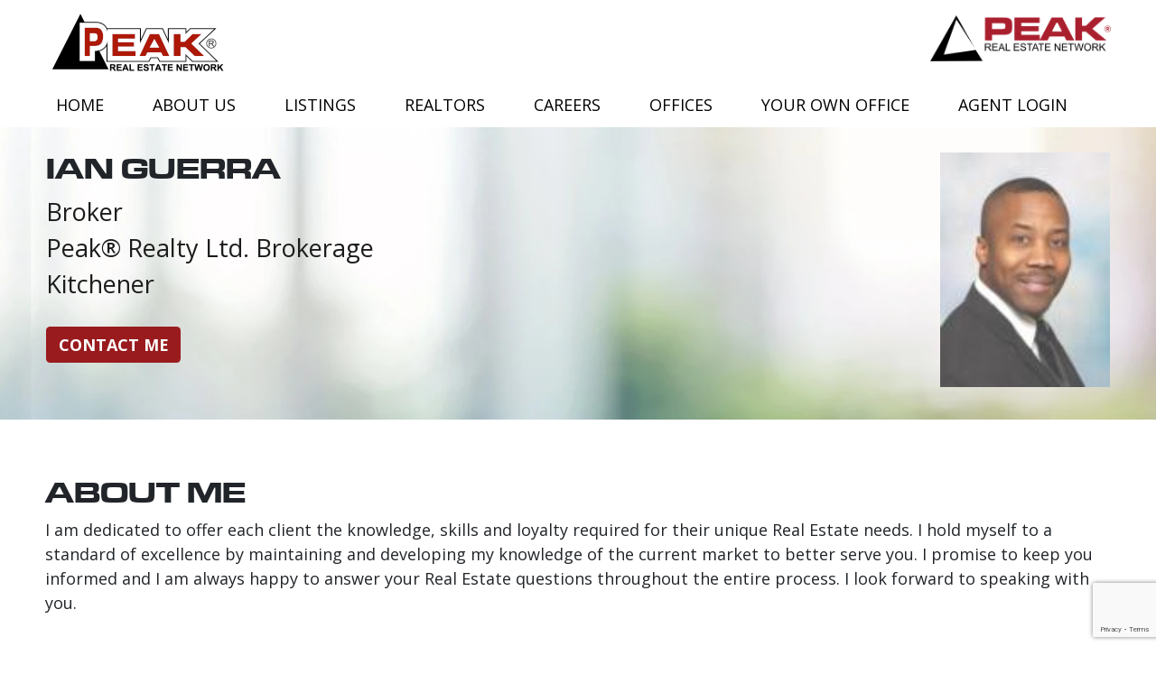

--- FILE ---
content_type: text/html; charset=UTF-8
request_url: https://www.peakrealestate.com/ian-guerra-realtor-763/
body_size: 8128
content:
<!doctype html>
<html lang="en">
  <head>
    <meta charset="utf-8">
    <meta name="viewport" content="width=device-width, initial-scale=1, shrink-to-fit=no">
    <title>Realtors - Ian Guerra | Peak Real Esate</title>
    <meta name="description" content="Information about Ian Guerra">
    <meta name="keywords" content="About Ian Guerra">

	<!--FONTS-->
	<link href="https://fonts.googleapis.com/css?family=Open+Sans:300,400,700" rel="stylesheet">
	<link rel="stylesheet" href="https://fonts.googleapis.com/css?family=Roboto:300,400,400i,700" media="all">
	<link rel="stylesheet" href="https://cdnjs.cloudflare.com/ajax/libs/font-awesome/4.7.0/css/font-awesome.min.css">

    <!-- Bootstrap core CSS -->
	<link href="https://www.peakrealestate.com/template/css/bootstrap.css" rel="stylesheet">

    <style>
      .bd-placeholder-img {
        font-size: 1.125rem;
        text-anchor: middle;
        -webkit-user-select: none;
        -moz-user-select: none;
        -ms-user-select: none;
        user-select: none;
      }

      @media (min-width: 768px) {
        .bd-placeholder-img-lg {
          font-size: 3.5rem;
        }
      }
    </style>
	
	<!--Lightbox-->
	<link href="https://www.peakrealestate.com/template/lity/lity.min.css" rel="stylesheet">
	
	<!--Slider, Splide-->
	<link rel="stylesheet" href="https://www.peakrealestate.com/template/splide/splide.min.css">
	<!--<link rel="stylesheet" href="https://www.peakrealestate.com/template/splide/themes/splide-sea-green.min.css">-->

    <!-- Custom styles for this template -->
    <link href="https://www.peakrealestate.com/template/css/jumbotron.css" rel="stylesheet">
	
	
	<link href="https://cdnjs.cloudflare.com/ajax/libs/flexslider/2.6.3/flexslider.min.css" rel="stylesheet">
  </head>
  <body>
<div class="navFlex container">
	<div class="container navFlexLogo">
		<a class="navbar-brand" href="/">
			<img src="https://www.peakrealestate.com/images/peak_logo_200.png" />
					</a>
		<div style="display: inline-block; text-align: center;">
						<img class="hideOnMobile" src="https://www.peakrealestate.com/template2/images/logo/PR_black_red_registered.png" style="max-width: 200px;" />
						<div style="display: flex;
    align-items: center;">
												<span class="showOnMobile">
					&nbsp;&nbsp;	
					&nbsp;&nbsp;
				</span>
				
							</div>
		</div>
	</div>
    <nav class="navbar navbar-expand-xl navbar-light container">
	
	<span class="showOnMobile" style="color: white;">Menu</span>
	
  <button class="navbar-toggler" type="button" data-toggle="collapse" data-target="#navbarsExampleDefault" aria-controls="navbarsExampleDefault" aria-expanded="false" aria-label="Toggle navigation">
    <i class="fa fa-bars"></i>
  </button>

  <div class="collapse navbar-collapse" id="navbarsExampleDefault">
    <ul class="navbar-nav mr-auto fullWidthSpaceBetween">
      <li class="nav-item">
        <a class="nav-link " href="/">HOME</a>
      </li>
      <li class="nav-item">
        <a class="nav-link " href="/about-us/">ABOUT US</a>
      </li>
      <li class="nav-item">
        <a class="nav-link " href="/listing-search/">LISTINGS</a>
      </li>
      <li class="nav-item">
        <a class="nav-link " href="/realtors/">REALTORS</a>
      </li>
	  <li class="nav-item">
        <a class="nav-link " href="/careers/">CAREERS</a>
      </li>
	  	  <li class="nav-item">
        <a class="nav-link " href="/offices/">OFFICES</a>
      </li>
	  <li class="nav-item">
        <a class="nav-link " href="/your-own-office/">YOUR OWN OFFICE</a>
      </li>
	  	  <li class="nav-item">
        <a class="nav-link" href="/agent-login/">AGENT LOGIN</a>
      </li>
      <li class="nav-item headerSocial">
				  </li>
    </ul>
  </div>
</nav>
</div>
<style>
.agentBlockTop{
	width: 100px;
	height: 155px;
	background-size: cover;
	background-position: center;
	margin-left: auto;
	margin-right: auto;
	-webkit-filter: grayscale(1);
	filter: grayscale(1);
}

.background-module {
	position: relative;
	min-height: 200px;
}
.background-module::before {
	content: "";
	position: absolute;
	top: 0; left: 0;
	width: 100%; height: 100%;
	background-image: url("https://www.peakrealestate.com/agentimages/763.jpg");
	/*filter: grayscale(100%);*/
	background-repeat: no-repeat;
	background-position: right;
	background-size: contain;
}
.background-module-inside {
	/* This will make it stack on top of the ::before */
	position: relative;
}

</style>

<main role="main" id="main">

  <!-- Main jumbotron for a primary marketing message or call to action -->
  <div class="jumbotron d-flex align-items-end pageHeaderContainer realtorMainImage">
	   <div class="container">
		   <div class="background-module">
		   <div class="background-module-inside hideOnMobile">
			  <h2>IAN GUERRA</h2>
			  <span class="figure-caption">Broker</span>
				<br/>
				<span class="figure-caption">Peak® Realty Ltd. Brokerage</span>
				<br/>
				<span class="figure-caption">Kitchener</span>
				<br/>
			  <br/>
			  <a href="#" onclick="$([document.documentElement, document.body]).animate({ scrollTop: $('.bottomContact').offset().top }, 1000);">
				<button class="btn btn-primary"><b>CONTACT ME</b></button>
			  </a>
				
				<br/>
				<br/>
				
				<div class="headerSocial">
								</div>
		  </div>
		</div>
	</div>	
  </div>
  
  <div class="container showOnMobile ml-3 mr-3">
	<h2>IAN GUERRA</h2>
	<span class="figure-caption">Broker</span>
	<br/>
	<span class="figure-caption">Peak® Realty Ltd. Brokerage</span>
	<br/>
	<span class="figure-caption">Kitchener</span>
	<br/>
	<a href="#mobileContactFooter">
	<button class="btn btn-primary"><b>CONTACT ME</b></button>
	</a>
	
	<br/>
	<br/>
	
	<div class="headerSocial">
		</div>
	
  </div>

	<br/>

	<div class="container d-flex flex-wrap justify-content-between mb-3">
		
		<div class="realtorInfoContainer">
			<div class="col">
				<!--LEFT SIDE-->
				<h2>ABOUT ME</h2>
				I am dedicated to offer each client the knowledge, skills and loyalty required for their unique Real Estate needs. I hold myself to a standard of excellence by maintaining and developing my knowledge of the current market to better serve you. I promise to keep you informed and I am always happy to answer your Real Estate questions throughout the entire process. I look forward to speaking with you.				<br/>
				<br/>
				<!--<h2>MY APPROACH</h2>-->
								<br/>
				<br/>
				<!--<h2>MY EXPERIENCE</h2>-->
								<br/>
				<br/>
			</div>
			
			<div class="col">
				<!--RIGHT SIDE-->
				<h2>FEATURED LISTINGS</h2>
				
				<div class="d-flex flex-wrap justify-content-between">
									</div>
				
			</div>
		</div>
		
	</div>
	
	<br/>
	<br/>
	<br/>
	<br/>
	
	<style>
	.realtorMainImage {
		background: url(https://www.peakrealestate.com/images/AgentImages/default-agent-background.webp); 
		background-position: right center;
		background-repeat: no-repeat;
		background-size: cover;
		max-height: 360px;
	}
	
	@media (max-width: 767px){
		.realtorMainImage {
			background-position: 75% 100%;
		}
	}
	
	@media (max-width: 576px){
		.realtorMainImage {
			background-position: -1200px 100%;
			background-position: 85% 100%;

			/*background: url(https://www.peakrealestate.com/images/AgentImages/);
			background-position: right center;
			background-repeat: no-repeat;
			background-size: cover;*/
		}
	}
	</style>


</main>

<br/><br/>

<!--DESKTOP CONTACT-->
	<div class="container-fluid bottomContact hideOnMobile pt-4 pb-4">
		<div class="container d-flex justify-content-between p-0 contactContainerDesktop">
			<div class="container-fluid p-0">
				<h2>CONTACT IAN</h2>
				<div class="d-flex justify-content-between contactContainerDesktop">
					<div class="contactUsDetails">	
						
													<span class="redBold">Realtor</span>
							<span>Peak® Realty Ltd. Brokerage							</span>
							<br/>
							<br/>
							<i class="redColor fa fa-phone" style="font-size:1.5rem"></i>
							&nbsp;
							&nbsp;
							<span><a href="tel:519-744-7133">519-744-7133</a></span>
							<br/>
							<br/>
							
							<i class="redColor fa fa-envelope-o" style="font-size:1.5rem"></i>
							&nbsp;
							&nbsp;
							<span><a href="/cdn-cgi/l/email-protection#761f17181103130404174547361e19021b171f1a5815191b"><span class="__cf_email__" data-cfemail="2c454d424b59495e5e4d1f1d6c444358414d4540024f4341">[email&#160;protected]</span></a></span>
							
														
							<br/>
							<br/>
							
														
														
														
														
												
						
												
											</div>
										
					<div class="bottomContactForm" style="display: none;">
						<form onsubmit="return contactFormSend(this);" action="" method="POST" language="JavaScript">
						  <div class="form-group subHeader">
															Send
								<br/>
								<b>MESSAGE</b>
													  </div>
						  <div class="collapse footerNotification"></div>
						  <div class="form-group">
							<input type="text" class="form-control" name="Name" placeholder="Your Name">
						  </div>
						  <div class="form-group d-flex">
							<input type="phone" class="form-control" name="Phone" placeholder="Your Phone Number">
							&nbsp;
							<input type="email" class="form-control" name="Email" placeholder="Your Email">
						  </div>
						  <div class="form-group">
							<textarea class="form-control" name="Message" placeholder="Message"></textarea>
						  </div>
						  <div class="form-group text-right">
							<button type="submit" class="btn btn-primary" name="SubmitButton">
																	&nbsp;&nbsp;&nbsp;&nbsp;SEND&nbsp;&nbsp;&nbsp;&nbsp;
															</button>
						  </div>
						  <input type="hidden" name="EmailType" value="Contact Form Submission" />
						  <input type="hidden" name="SendTo" value="ianguerra31@hotmail.com" />
						</form>
					</div>
				</div>
			</div>
		</div>
	</div>
	<!--DESKTOP CONTACT END-->
	
	
	
	<!--MOBILE CONTACT-->
	<div class="container-fluid bottomContact showOnMobile pt-4">
		<div class="container d-flex flex-wrap justify-content-between p-0" id="mobileContactFooter">
			<div class="container-fluid p-0">
				<h2>CONTACT IAN</h2>
				<div class="d-flex flex-wrap justify-content-between">
					<div class="contactUsDetails">	
													<br/>
							<br/>
							<i class="redColor fa fa-phone" style="font-size:1.5rem"></i>
							&nbsp;
							&nbsp;
							<span><a href="tel:519-744-7133">519-744-7133</a></span>
							<br/>
							<br/>
							
							<i class="redColor fa fa-envelope-o" style="font-size:1.5rem"></i>
							&nbsp;
							&nbsp;
							<span><a href="/cdn-cgi/l/email-protection#45"></a></span>
							
														
							<br/>
							<br/>
							
														
														
														
																			
											</div>
					
									</div>
			</div>
		</div>
	</div>
	
	<div class="container bottomContactForm showOnMobile">
		<form onsubmit="return contactFormSend(this);" action="" method="POST" language="JavaScript">
		  <div class="form-group subHeader">
							Send
				<br/>
				<b>MESSAGE</b>
					  </div>
		  <div class="collapse footerNotification"></div>
		  <div class="form-group">
			<input type="text" class="form-control" name="Name" placeholder="Your Name">
		  </div>
		  <div class="form-group d-flex">
			<input type="phone" class="form-control" name="Phone" placeholder="Your Phone Number">
			&nbsp;
			<input type="email" class="form-control" name="Email" placeholder="Your Email">
		  </div>
		  <div class="form-group">
			<textarea class="form-control" name="Message" placeholder="Message"></textarea>
		  </div>
		  <div class="form-group text-right">
			<button type="submit" class="btn btn-primary" name="SubmitButton">
									&nbsp;&nbsp;&nbsp;&nbsp;SEND&nbsp;&nbsp;&nbsp;&nbsp;
							</button>
		  </div>
		  <input type="hidden" name="EmailType" value="Contact Form Submission" />
		  <input type="hidden" name="SendTo" value="ianguerra31@hotmail.com" />
		</form>
	</div>
	<!--MOBILE CONTACT END-->

</main>

<footer>
  <!--<div class="locationsFooter">
		<div class="container d-flex flex-wrap justify-content-between">
			<h1 class="col">LOCATIONS</h1>
			
			<div class="breakFlex"></div>
			
			<div class="location col">
				<i class="fa fa-map-marker" style="font-size:24px"></i>
				<span>
					<b>Paris</b>
					<br/>
					36 Grand River St N
					<br/>
					519.442.3100
				</span>
			</div>
	  </div>
  </div>-->
  
  <div class="bottomFooter" style="background-color: #c9c9c9; color: black;">
		<div class="container d-flex flex-wrap justify-content-between">
			<div class="footerLogos">
				<img src="https://www.peakrealestate.com/template/images/peak_logo_200.png" />
			</div>
			<div class="footerLogos">
				<img src="https://www.peakrealestate.com/template2/images/logo/PR_black_red_registered.png" style="max-width: 200px;" />
			</div>
		</div>

		<div class="container footerHr" style="margin-top: 0rem; margin-bottom: 0rem;">
			<hr style="border-top: 1px solid white;" />
		</div>
		
		<div class="container d-flex flex-wrap footerLegal p-0" style="font-size: smaller;">
			<div><a href="/privacy-policy/">Privacy Policy</a></div>
			<div><a href="/trademarks/">Trademarks</a></div>
			<div><a href="/disclaimer/">Disclaimer</a></div>
			<div>Powered By: <a href="https://www.computer-geek.net/">the Computer Geek</a></div>
		</div>
  </div>
</footer>

	<script data-cfasync="false" src="/cdn-cgi/scripts/5c5dd728/cloudflare-static/email-decode.min.js"></script><script src="https://code.jquery.com/jquery-3.5.1.min.js"></script>
	<script>window.jQuery || document.write('<script src="https://www.peakrealestate.com//template/js/vendor/jquery.min.js"><\/script>')</script>
	<script src="https://www.peakrealestate.com//template/js/bootstrap.bundle.js"></script>
	<script src="https://www.peakrealestate.com/template/lity/lity.min.js"></script> 
	
	<script type="text/javascript">
		$('input[name=officeRadio]').change(function() {
			var office = $('input[name="officeRadio"]:checked').val();
			if(office != "All"){
				$(".agentBox").collapse("hide");
			}else{
				$(".agentBox").collapse("show");
			}
		});
		
		$('.agentBox').on('hidden.bs.collapse', function () {
		// do something…
			var office = $('input[name="officeRadio"]:checked').val();
			setTimeout(function() 
			{
			//do something special
				$("."+office).collapse("show");
			}, 200);
		})
		
		function contactFormSend(theForm){
			
			//refresh the recaptcha
			//grecaptcha.reset();
			getRecaptcha();
			
			var ListingAddress = "";
			if ( $("#ListingAddress").length ) {
				ListingAddress = $("#ListingAddress").val();
			}
			
			
			var originalButton = theForm.SubmitButton.innerHTML;
			var notification = theForm.getElementsByClassName("footerNotification");
			console.log(notification);
			
			theForm.SubmitButton.innerHTML = "<i class='fa fa-spinner fa-spin'></i> Submitting...";
			
			$.post("https://www.peakrealestate.com/contactSubmit/",
			{
				Name: theForm.Name.value,
				Phone: theForm.Phone.value,
				Email: theForm.Email.value,
				EmailType: theForm.EmailType.value,
				ListingAddress: ListingAddress,
				Message: theForm.Message.value,
				SendTo: theForm.SendTo.value,
				recaptcha_response: $("#recaptcha_response").val(),
			},
			function(data, status){
				//alert(data);
				data = $.trim(data);
				//console.log(data);
				if(data == "Message Sent"){
					// notification[0].innerHTML = data;
					// $(".footerNotification").html(data);
					// $(".footerNotification").collapse("show");
					theForm.SubmitButton.innerHTML = data;
				}else{
					// notification[0].innerHTML = data;
					// $(".footerNotification").html(data);
					// $(".footerNotification").collapse("show");
					theForm.SubmitButton.innerHTML = data;
				}
				theForm.reset();
				setTimeout(function(){
					$(".footerNotification").collapse("hide");
				}, 4000);
			});
			
			
			
			return false;
		}
	</script>
	
	<input type="hidden" name="recaptcha_response" id="recaptcha_response">
	
	<script src="https://www.google.com/recaptcha/api.js?render=6LfOU7EZAAAAALIrsM3NIfMfGaiz6gTANS6_zaM_"></script>
	
	<script type="text/javascript">
		function getRecaptcha(){
			grecaptcha.ready(function() {
			// do request for recaptcha token
			// response is promise with passed token
				grecaptcha.execute('6LfOU7EZAAAAALIrsM3NIfMfGaiz6gTANS6_zaM_', {action:'validate_captcha'})
					.then(function(token) {
					// add token value to form
					$('#recaptcha_response').val(token);
				});
			});
		}
		getRecaptcha();
	</script>
	
	<script src="https://cdnjs.cloudflare.com/ajax/libs/flexslider/2.6.3/jquery.flexslider-min.js"></script>
	
	<script src="https://www.peakrealestate.com/template/splide/splide.min.js"></script>
	
	<script type="text/javascript">
		
		function loadMoreListingsRefresh(){
			var boxCounter = 0;
			$( '.listing-box-slider' ).each(function( index ) {
				new Splide( this, {
					pagination  : false,
					rewind  : true,
					cover  : true,
					height : '150px',
					perPage: 1,
					classes: {
						prev  : 'splide__arrow--prev listing-box-arrow-prev',
						next  : 'splide__arrow--next listing-box-arrow-next',
					},
				} ).mount();
				boxCounter++;
			});
			
			sameHeightListings();
		}
	
		document.addEventListener( 'DOMContentLoaded', function () {
			
			//listing box startup
			var boxCounter = 0;
			$( '.listing-box-slider' ).each(function( index ) {
				new Splide( this, {
					pagination  : false,
					rewind  : true,
					cover  : true,
					height : '150px',
					perPage: 1,
					classes: {
						prev  : 'splide__arrow--prev listing-box-arrow-prev',
						next  : 'splide__arrow--next listing-box-arrow-next',
					},
				} ).mount();
				boxCounter++;
			});
			
			//homepage testimonials startup
			$( '#testimonials-slider' ).each(function( index ) {
				new Splide( '#testimonials-slider', {
					arrows  : false,
					rewind  : true,
					height : '300px',
					perPage: 1,
				} ).mount();
			});
			
			$( '#secondary-slider' ).each(function( index ) {
				var secondarySlider = new Splide( '#secondary-slider', {
					pagination  : false,
					arrows: false,
					rewind  : true,
					fixedWidth  : '25%',
					height      : 100,
					gap         : '0',
					cover       : true,
					isNavigation: true,
					focus       : 'center',
					breakpoints : {
						'600': {
							fixedWidth: '25%',
							height    : 50,
						}
					},
				} ).mount();
			
				var primarySlider = new Splide( '#primary-slider', {
					type       : 'fade',
					heightRatio: 0.6,
					pagination : false,
					arrows     : false,
					cover      : true,
					autoplay: true,
				} ); // do not call mount() here.
					
				primarySlider.sync( secondarySlider ).mount();
			} );
			
			//homepage videos startup
			$( '#homepage-videos-slider' ).each(function( index ) {
				// new Splide( '#homepage-videos-slider', {
					// arrows  : true,
					// type   : 'loop',
					// padding: {
						// right: '5rem',
						// left : '5rem',
					// },
				// } ).mount();
				var homePageSplide = new Splide( '#homepage-videos-slider', {
					pagination  : false,
					arrows  : false,
					autoplay: true,
					type   : 'loop',
					perPage: 3.7,
					focus: 'center',
					breakpoints: {
						'1125': {
							perPage: 2
						},
						'800': {
							perPage: 1.5
						},
						'600': {
							perPage: 1,
							cover: true,
							fixedWidth: '80vw'
						},
					},
					// cover  : true,
					// autoWidth: true,
					// height : '150px',
					// padding: {
						// right: '1rem',
						// left : '1rem',
					// },
				} );
				
				homePageSplide.on( 'mounted', function () {
					if ($(window).width() > 600) {
						setTimeout(function(){
							$( '#homepage-videos-slider img' ).animate({height:"90%"},200);
							$( '#homepage-videos-slider .is-active img' ).animate({height:"100%"},200);
						}, 1);
					}
				} );
				
				homePageSplide.mount();
				
				homePageSplide.on( 'moved', function () {
					if ($(window).width() > 600) {
						setTimeout(function(){
							$( '#homepage-videos-slider img' ).animate({height:"90%"},200);
							$( '#homepage-videos-slider .is-active img' ).animate({height:"100%"},200);
						}, 1);
					}
				} );
			});
			
			sameHeightListings();
		} );
		
		
		//Getting value from "ajax.php".

		function fill(Value) {

		   //Assigning value to "search" div in "search.php" file.

		   $('#search').val(Value);

		   //Hiding "display" div in "search.php" file.

		   $('#display').hide();

		}

		$(document).ready(function() {

		   //On pressing a key on "Search box" in "search.php" file. This function will be called.

		   $("#search").keyup(function() {

			   //Assigning search box value to javascript variable named as "name".

			   var name = $('#search').val();

			   //Validating, if "name" is empty.

			   if (name == "") {

				   //Assigning empty value to "display" div in "search.php" file.

				   $("#display").html("");

			   }

			   //If name is not empty.

			   else {

				   //AJAX is called.

				   $.ajax({

					   //AJAX type is "Post".

					   type: "POST",

					   //Data will be sent to "searchListings.php".

					   url: "/searchListings.php",

					   //Data, that will be sent to "searchListings.php".

					   data: {

						   //Assigning value of "name" into "search" variable.

						   search: name

					   },

					   //If result found, this funtion will be called.

					   success: function(html) {

						   //Assigning result to "display" div in "search.php" file.

						   $("#display").html(html).show();
						   
						   console.log(html);

					   }

				   });

			   }

		   });
		   
		   $("#search").blur(function() {
			   $("#display").hide();
		   });

		});
	</script>
	
	<script>
		jQuery(document).ready(function($) {
			$('#keyword').on('input', function() {
				var searchKeyword = $(this).val();
				if (searchKeyword.length >= 3) {
					$.post('https://www.peakrealestate.net/search/', { keywords: searchKeyword }, function(data) {
						$('ul#content').empty().addClass('active');
						$.each(data, function() {
							// $('ul#content').append('<a onclick="copyResult($(this).data(\'address\'));" data-address="' + this.Address + '"><li>' + this.Address + ', ' + this.City + '</li></a>');
							$('ul#content').append('<a onclick="copyResult($(this).data(\'address\'));" data-address="' + this.Address + '"><li>' + this.Address + ', ' + this.City + '</li></a>');
						});
					}, "json");
				} else {
					$('ul#content').empty().removeClass('active');
				}
			});
			
			$('#keyword').on('blur', function() {
				//$('ul#content').empty().removeClass('active');
			});
			
			if ($(window).width() < 600) {
			   $(".indexSearchBox .custom-checkbox").addClass( "form-check-inline" );
			}
			else {
			   $(".indexSearchBox .custom-checkbox").removeClass( "form-check-inline" );
			}
			
			$('.patient-quote').flexslider();
			
		});

		function copyResult(Address){
			$('#keyword').val(Address);
			$('ul#content').empty().removeClass('active');
		}
		
		function collapseAdvancedOptions(){
			$(".subTypeOption").hide();
			
			if($(".propertyType:checked").length > 0){
				$("#propertyFeatures").collapse('show');
				$("#propertySubType").collapse('show');
			}else{
				$("#propertyFeatures").collapse('hide');
				$("#propertySubType").collapse('hide');
			}
			
			var subTypesArray = ["PLACEHOLDER"];
			$(".propertyType:checked").each(function () {
				
				var dataTypes = $(this).data("subtypes").split(',');
				
				$.each(dataTypes,function(index, value){
					subTypesArray.push(value);
				});
				
				
			});
				
			$.each(subTypesArray,function(index, value){
				$("."+value).fadeIn('fast');
			});
			
			$('.subTypeOption').on('hidden.bs.collapse', function () {
				
				$.each(subTypesArray,function(index, value){
					$("."+value).collapse('show');
				});
			
			});
			
			event.preventDefault();
		}
		
		function sameHeightListings(){
			// Select and loop the container element of the elements you want to equalise
			$('.threeSideGreyBorder').each(function(){  
			  // Cache the highest
			  var highestBox = 0;
			  
			  // Select and loop the elements you want to equalise
			  $('.threeSideGreyBorder').each(function(){
				// If this box is higher than the cached highest then store it
				if($(this).height() > highestBox) {
				  highestBox = $(this).height(); 
				}
			  });  
					
			  // Set the height of all those children to whichever was highest 
			  $('.threeSideGreyBorder').height(highestBox);
			  
			  //console.log(highestBox);
			}); 
			
			sameHeightAddress();
		}
		
		function sameHeightAddress(){
			// Select and loop the container element of the elements you want to equalise
			$('.listing-box-address').each(function(){  
			  // Cache the highest
			  var highestBox = 0;
			  
			  // Select and loop the elements you want to equalise
			  $('.listing-box-address').each(function(){
				// If this box is higher than the cached highest then store it
				if($(this).height() > highestBox) {
				  highestBox = $(this).height(); 
				}
			  });  
					
			  // Set the height of all those children to whichever was highest 
			  $('.listing-box-address').height(highestBox);
			  
			  //console.log(highestBox);
			}); 
		}
		
				
		//if listing search page, do scroll detection for loading more listings
		if (window.location.href.indexOf("listing-search") > -1) {
			//capture scroll any percentage
			$(window).scroll(function(){
				scrollDetectLoadListings(searchLimitTotal);
			});
			
		}
		
		function scrollDetectLoadListings(){
			/*var docViewTop = $(window).scrollTop();
			var docViewBottom = docViewTop + $(window).height();

			var elemTop = $("#end-of-listings-display").offset().top;
			var elemBottom = elemTop + $("#end-of-listings-display").height();

			if((elemBottom >= docViewBottom) && (elemTop <= docViewTop)){
				// $(window).unbind('scroll');
				//loadMore(searchLimitTotal);
			}
			console.log(elemBottom >= docViewBottom) && (elemTop <= docViewTop);*/
			
			// var elem = $("#end-of-listings-display");
			// if the element doesn't exist, abort
			// if( elem.length == 0 ) {
				// return;
			// }
			var elementTop = $("#end-of-listings-display").offset().top;
			var elementBottom = elementTop + $("#end-of-listings-display").outerHeight();
			var viewportTop = $(window).scrollTop();
			var viewportBottom = viewportTop + $(window).height();
			if(elementBottom > viewportTop && elementTop < viewportBottom){
				$(window).unbind('scroll');
				loadMore(searchLimitTotal);
				console.log("LOAD MORE");
			}
		}
		
		
		//realtors search
		function searchRealtors(keyword){
			
			if (typeof(Msg)==='undefined') Msg = "&nbsp;";
			var xhttp = new XMLHttpRequest();

			xhttp.onreadystatechange = function() 
			{
				if (xhttp.readyState == 4 && xhttp.status == 200) 
				{
					document.getElementById("RealtorsList").innerHTML = xhttp.responseText;
				}
			};
			xhttp.open("GET", "/realtorsSearch.php?keyword=" + keyword);
			xhttp.send();
		
		}
	</script>
	
	<script src="https://unpkg.com/@googlemaps/markerclustererplus/dist/index.min.js"></script>
	
	<script>
		function initMap() {
		  const map = new google.maps.Map(document.getElementById("map"), {
			zoom: 6,
			center: { lat: 43.4516, lng: -80.4925 },
		  });
		  var infoWin = new google.maps.InfoWindow();
		  // Add some markers to the map.
		  // Note: The code uses the JavaScript Array.prototype.map() method to
		  // create an array of markers based on a given "locations" array.
		  // The map() method here has nothing to do with the Google Maps API.
		  var markers = locations.map(function(location, i) {
			var marker = new google.maps.Marker({
			  position: location,
			  icon: {url: 'https://www.peakrealestate.com/images/map-icons/map_hole.png'}
			});
			google.maps.event.addListener(marker, 'click', function(evt) {
			  infoWin.setContent(infoHTML[i]);
			  infoWin.open(map, marker);
			})
			return marker;
		  });

		  // Add a marker clusterer to manage the markers.
		  var clusterOptions = {
			averageCenter: true,
			ignoreHidden: true,
			styles: [{
			anchorText: [15, 0],
			textColor: "white",
			height: 52,
			url: 'https://www.peakrealestate.com/images/map-icons/map_L_1.png',
			width: 52,
			}],
			minimumClusterSize: 5,
			};
		  var markerCluster = new MarkerClusterer(map, markers, clusterOptions);

		}
		
		//if map exists
		if ( $( "#map" ).length ) {
			google.maps.event.addDomListener(window, "load", initMap);
		}
	</script>
	
  <script defer src="https://static.cloudflareinsights.com/beacon.min.js/vcd15cbe7772f49c399c6a5babf22c1241717689176015" integrity="sha512-ZpsOmlRQV6y907TI0dKBHq9Md29nnaEIPlkf84rnaERnq6zvWvPUqr2ft8M1aS28oN72PdrCzSjY4U6VaAw1EQ==" data-cf-beacon='{"version":"2024.11.0","token":"578adb4c8eaf416fa91ee28272b5281b","r":1,"server_timing":{"name":{"cfCacheStatus":true,"cfEdge":true,"cfExtPri":true,"cfL4":true,"cfOrigin":true,"cfSpeedBrain":true},"location_startswith":null}}' crossorigin="anonymous"></script>
</body>
</html>


--- FILE ---
content_type: text/html; charset=utf-8
request_url: https://www.google.com/recaptcha/api2/anchor?ar=1&k=6LfOU7EZAAAAALIrsM3NIfMfGaiz6gTANS6_zaM_&co=aHR0cHM6Ly93d3cucGVha3JlYWxlc3RhdGUuY29tOjQ0Mw..&hl=en&v=PoyoqOPhxBO7pBk68S4YbpHZ&size=invisible&anchor-ms=20000&execute-ms=30000&cb=sbbmupgg5r6e
body_size: 48571
content:
<!DOCTYPE HTML><html dir="ltr" lang="en"><head><meta http-equiv="Content-Type" content="text/html; charset=UTF-8">
<meta http-equiv="X-UA-Compatible" content="IE=edge">
<title>reCAPTCHA</title>
<style type="text/css">
/* cyrillic-ext */
@font-face {
  font-family: 'Roboto';
  font-style: normal;
  font-weight: 400;
  font-stretch: 100%;
  src: url(//fonts.gstatic.com/s/roboto/v48/KFO7CnqEu92Fr1ME7kSn66aGLdTylUAMa3GUBHMdazTgWw.woff2) format('woff2');
  unicode-range: U+0460-052F, U+1C80-1C8A, U+20B4, U+2DE0-2DFF, U+A640-A69F, U+FE2E-FE2F;
}
/* cyrillic */
@font-face {
  font-family: 'Roboto';
  font-style: normal;
  font-weight: 400;
  font-stretch: 100%;
  src: url(//fonts.gstatic.com/s/roboto/v48/KFO7CnqEu92Fr1ME7kSn66aGLdTylUAMa3iUBHMdazTgWw.woff2) format('woff2');
  unicode-range: U+0301, U+0400-045F, U+0490-0491, U+04B0-04B1, U+2116;
}
/* greek-ext */
@font-face {
  font-family: 'Roboto';
  font-style: normal;
  font-weight: 400;
  font-stretch: 100%;
  src: url(//fonts.gstatic.com/s/roboto/v48/KFO7CnqEu92Fr1ME7kSn66aGLdTylUAMa3CUBHMdazTgWw.woff2) format('woff2');
  unicode-range: U+1F00-1FFF;
}
/* greek */
@font-face {
  font-family: 'Roboto';
  font-style: normal;
  font-weight: 400;
  font-stretch: 100%;
  src: url(//fonts.gstatic.com/s/roboto/v48/KFO7CnqEu92Fr1ME7kSn66aGLdTylUAMa3-UBHMdazTgWw.woff2) format('woff2');
  unicode-range: U+0370-0377, U+037A-037F, U+0384-038A, U+038C, U+038E-03A1, U+03A3-03FF;
}
/* math */
@font-face {
  font-family: 'Roboto';
  font-style: normal;
  font-weight: 400;
  font-stretch: 100%;
  src: url(//fonts.gstatic.com/s/roboto/v48/KFO7CnqEu92Fr1ME7kSn66aGLdTylUAMawCUBHMdazTgWw.woff2) format('woff2');
  unicode-range: U+0302-0303, U+0305, U+0307-0308, U+0310, U+0312, U+0315, U+031A, U+0326-0327, U+032C, U+032F-0330, U+0332-0333, U+0338, U+033A, U+0346, U+034D, U+0391-03A1, U+03A3-03A9, U+03B1-03C9, U+03D1, U+03D5-03D6, U+03F0-03F1, U+03F4-03F5, U+2016-2017, U+2034-2038, U+203C, U+2040, U+2043, U+2047, U+2050, U+2057, U+205F, U+2070-2071, U+2074-208E, U+2090-209C, U+20D0-20DC, U+20E1, U+20E5-20EF, U+2100-2112, U+2114-2115, U+2117-2121, U+2123-214F, U+2190, U+2192, U+2194-21AE, U+21B0-21E5, U+21F1-21F2, U+21F4-2211, U+2213-2214, U+2216-22FF, U+2308-230B, U+2310, U+2319, U+231C-2321, U+2336-237A, U+237C, U+2395, U+239B-23B7, U+23D0, U+23DC-23E1, U+2474-2475, U+25AF, U+25B3, U+25B7, U+25BD, U+25C1, U+25CA, U+25CC, U+25FB, U+266D-266F, U+27C0-27FF, U+2900-2AFF, U+2B0E-2B11, U+2B30-2B4C, U+2BFE, U+3030, U+FF5B, U+FF5D, U+1D400-1D7FF, U+1EE00-1EEFF;
}
/* symbols */
@font-face {
  font-family: 'Roboto';
  font-style: normal;
  font-weight: 400;
  font-stretch: 100%;
  src: url(//fonts.gstatic.com/s/roboto/v48/KFO7CnqEu92Fr1ME7kSn66aGLdTylUAMaxKUBHMdazTgWw.woff2) format('woff2');
  unicode-range: U+0001-000C, U+000E-001F, U+007F-009F, U+20DD-20E0, U+20E2-20E4, U+2150-218F, U+2190, U+2192, U+2194-2199, U+21AF, U+21E6-21F0, U+21F3, U+2218-2219, U+2299, U+22C4-22C6, U+2300-243F, U+2440-244A, U+2460-24FF, U+25A0-27BF, U+2800-28FF, U+2921-2922, U+2981, U+29BF, U+29EB, U+2B00-2BFF, U+4DC0-4DFF, U+FFF9-FFFB, U+10140-1018E, U+10190-1019C, U+101A0, U+101D0-101FD, U+102E0-102FB, U+10E60-10E7E, U+1D2C0-1D2D3, U+1D2E0-1D37F, U+1F000-1F0FF, U+1F100-1F1AD, U+1F1E6-1F1FF, U+1F30D-1F30F, U+1F315, U+1F31C, U+1F31E, U+1F320-1F32C, U+1F336, U+1F378, U+1F37D, U+1F382, U+1F393-1F39F, U+1F3A7-1F3A8, U+1F3AC-1F3AF, U+1F3C2, U+1F3C4-1F3C6, U+1F3CA-1F3CE, U+1F3D4-1F3E0, U+1F3ED, U+1F3F1-1F3F3, U+1F3F5-1F3F7, U+1F408, U+1F415, U+1F41F, U+1F426, U+1F43F, U+1F441-1F442, U+1F444, U+1F446-1F449, U+1F44C-1F44E, U+1F453, U+1F46A, U+1F47D, U+1F4A3, U+1F4B0, U+1F4B3, U+1F4B9, U+1F4BB, U+1F4BF, U+1F4C8-1F4CB, U+1F4D6, U+1F4DA, U+1F4DF, U+1F4E3-1F4E6, U+1F4EA-1F4ED, U+1F4F7, U+1F4F9-1F4FB, U+1F4FD-1F4FE, U+1F503, U+1F507-1F50B, U+1F50D, U+1F512-1F513, U+1F53E-1F54A, U+1F54F-1F5FA, U+1F610, U+1F650-1F67F, U+1F687, U+1F68D, U+1F691, U+1F694, U+1F698, U+1F6AD, U+1F6B2, U+1F6B9-1F6BA, U+1F6BC, U+1F6C6-1F6CF, U+1F6D3-1F6D7, U+1F6E0-1F6EA, U+1F6F0-1F6F3, U+1F6F7-1F6FC, U+1F700-1F7FF, U+1F800-1F80B, U+1F810-1F847, U+1F850-1F859, U+1F860-1F887, U+1F890-1F8AD, U+1F8B0-1F8BB, U+1F8C0-1F8C1, U+1F900-1F90B, U+1F93B, U+1F946, U+1F984, U+1F996, U+1F9E9, U+1FA00-1FA6F, U+1FA70-1FA7C, U+1FA80-1FA89, U+1FA8F-1FAC6, U+1FACE-1FADC, U+1FADF-1FAE9, U+1FAF0-1FAF8, U+1FB00-1FBFF;
}
/* vietnamese */
@font-face {
  font-family: 'Roboto';
  font-style: normal;
  font-weight: 400;
  font-stretch: 100%;
  src: url(//fonts.gstatic.com/s/roboto/v48/KFO7CnqEu92Fr1ME7kSn66aGLdTylUAMa3OUBHMdazTgWw.woff2) format('woff2');
  unicode-range: U+0102-0103, U+0110-0111, U+0128-0129, U+0168-0169, U+01A0-01A1, U+01AF-01B0, U+0300-0301, U+0303-0304, U+0308-0309, U+0323, U+0329, U+1EA0-1EF9, U+20AB;
}
/* latin-ext */
@font-face {
  font-family: 'Roboto';
  font-style: normal;
  font-weight: 400;
  font-stretch: 100%;
  src: url(//fonts.gstatic.com/s/roboto/v48/KFO7CnqEu92Fr1ME7kSn66aGLdTylUAMa3KUBHMdazTgWw.woff2) format('woff2');
  unicode-range: U+0100-02BA, U+02BD-02C5, U+02C7-02CC, U+02CE-02D7, U+02DD-02FF, U+0304, U+0308, U+0329, U+1D00-1DBF, U+1E00-1E9F, U+1EF2-1EFF, U+2020, U+20A0-20AB, U+20AD-20C0, U+2113, U+2C60-2C7F, U+A720-A7FF;
}
/* latin */
@font-face {
  font-family: 'Roboto';
  font-style: normal;
  font-weight: 400;
  font-stretch: 100%;
  src: url(//fonts.gstatic.com/s/roboto/v48/KFO7CnqEu92Fr1ME7kSn66aGLdTylUAMa3yUBHMdazQ.woff2) format('woff2');
  unicode-range: U+0000-00FF, U+0131, U+0152-0153, U+02BB-02BC, U+02C6, U+02DA, U+02DC, U+0304, U+0308, U+0329, U+2000-206F, U+20AC, U+2122, U+2191, U+2193, U+2212, U+2215, U+FEFF, U+FFFD;
}
/* cyrillic-ext */
@font-face {
  font-family: 'Roboto';
  font-style: normal;
  font-weight: 500;
  font-stretch: 100%;
  src: url(//fonts.gstatic.com/s/roboto/v48/KFO7CnqEu92Fr1ME7kSn66aGLdTylUAMa3GUBHMdazTgWw.woff2) format('woff2');
  unicode-range: U+0460-052F, U+1C80-1C8A, U+20B4, U+2DE0-2DFF, U+A640-A69F, U+FE2E-FE2F;
}
/* cyrillic */
@font-face {
  font-family: 'Roboto';
  font-style: normal;
  font-weight: 500;
  font-stretch: 100%;
  src: url(//fonts.gstatic.com/s/roboto/v48/KFO7CnqEu92Fr1ME7kSn66aGLdTylUAMa3iUBHMdazTgWw.woff2) format('woff2');
  unicode-range: U+0301, U+0400-045F, U+0490-0491, U+04B0-04B1, U+2116;
}
/* greek-ext */
@font-face {
  font-family: 'Roboto';
  font-style: normal;
  font-weight: 500;
  font-stretch: 100%;
  src: url(//fonts.gstatic.com/s/roboto/v48/KFO7CnqEu92Fr1ME7kSn66aGLdTylUAMa3CUBHMdazTgWw.woff2) format('woff2');
  unicode-range: U+1F00-1FFF;
}
/* greek */
@font-face {
  font-family: 'Roboto';
  font-style: normal;
  font-weight: 500;
  font-stretch: 100%;
  src: url(//fonts.gstatic.com/s/roboto/v48/KFO7CnqEu92Fr1ME7kSn66aGLdTylUAMa3-UBHMdazTgWw.woff2) format('woff2');
  unicode-range: U+0370-0377, U+037A-037F, U+0384-038A, U+038C, U+038E-03A1, U+03A3-03FF;
}
/* math */
@font-face {
  font-family: 'Roboto';
  font-style: normal;
  font-weight: 500;
  font-stretch: 100%;
  src: url(//fonts.gstatic.com/s/roboto/v48/KFO7CnqEu92Fr1ME7kSn66aGLdTylUAMawCUBHMdazTgWw.woff2) format('woff2');
  unicode-range: U+0302-0303, U+0305, U+0307-0308, U+0310, U+0312, U+0315, U+031A, U+0326-0327, U+032C, U+032F-0330, U+0332-0333, U+0338, U+033A, U+0346, U+034D, U+0391-03A1, U+03A3-03A9, U+03B1-03C9, U+03D1, U+03D5-03D6, U+03F0-03F1, U+03F4-03F5, U+2016-2017, U+2034-2038, U+203C, U+2040, U+2043, U+2047, U+2050, U+2057, U+205F, U+2070-2071, U+2074-208E, U+2090-209C, U+20D0-20DC, U+20E1, U+20E5-20EF, U+2100-2112, U+2114-2115, U+2117-2121, U+2123-214F, U+2190, U+2192, U+2194-21AE, U+21B0-21E5, U+21F1-21F2, U+21F4-2211, U+2213-2214, U+2216-22FF, U+2308-230B, U+2310, U+2319, U+231C-2321, U+2336-237A, U+237C, U+2395, U+239B-23B7, U+23D0, U+23DC-23E1, U+2474-2475, U+25AF, U+25B3, U+25B7, U+25BD, U+25C1, U+25CA, U+25CC, U+25FB, U+266D-266F, U+27C0-27FF, U+2900-2AFF, U+2B0E-2B11, U+2B30-2B4C, U+2BFE, U+3030, U+FF5B, U+FF5D, U+1D400-1D7FF, U+1EE00-1EEFF;
}
/* symbols */
@font-face {
  font-family: 'Roboto';
  font-style: normal;
  font-weight: 500;
  font-stretch: 100%;
  src: url(//fonts.gstatic.com/s/roboto/v48/KFO7CnqEu92Fr1ME7kSn66aGLdTylUAMaxKUBHMdazTgWw.woff2) format('woff2');
  unicode-range: U+0001-000C, U+000E-001F, U+007F-009F, U+20DD-20E0, U+20E2-20E4, U+2150-218F, U+2190, U+2192, U+2194-2199, U+21AF, U+21E6-21F0, U+21F3, U+2218-2219, U+2299, U+22C4-22C6, U+2300-243F, U+2440-244A, U+2460-24FF, U+25A0-27BF, U+2800-28FF, U+2921-2922, U+2981, U+29BF, U+29EB, U+2B00-2BFF, U+4DC0-4DFF, U+FFF9-FFFB, U+10140-1018E, U+10190-1019C, U+101A0, U+101D0-101FD, U+102E0-102FB, U+10E60-10E7E, U+1D2C0-1D2D3, U+1D2E0-1D37F, U+1F000-1F0FF, U+1F100-1F1AD, U+1F1E6-1F1FF, U+1F30D-1F30F, U+1F315, U+1F31C, U+1F31E, U+1F320-1F32C, U+1F336, U+1F378, U+1F37D, U+1F382, U+1F393-1F39F, U+1F3A7-1F3A8, U+1F3AC-1F3AF, U+1F3C2, U+1F3C4-1F3C6, U+1F3CA-1F3CE, U+1F3D4-1F3E0, U+1F3ED, U+1F3F1-1F3F3, U+1F3F5-1F3F7, U+1F408, U+1F415, U+1F41F, U+1F426, U+1F43F, U+1F441-1F442, U+1F444, U+1F446-1F449, U+1F44C-1F44E, U+1F453, U+1F46A, U+1F47D, U+1F4A3, U+1F4B0, U+1F4B3, U+1F4B9, U+1F4BB, U+1F4BF, U+1F4C8-1F4CB, U+1F4D6, U+1F4DA, U+1F4DF, U+1F4E3-1F4E6, U+1F4EA-1F4ED, U+1F4F7, U+1F4F9-1F4FB, U+1F4FD-1F4FE, U+1F503, U+1F507-1F50B, U+1F50D, U+1F512-1F513, U+1F53E-1F54A, U+1F54F-1F5FA, U+1F610, U+1F650-1F67F, U+1F687, U+1F68D, U+1F691, U+1F694, U+1F698, U+1F6AD, U+1F6B2, U+1F6B9-1F6BA, U+1F6BC, U+1F6C6-1F6CF, U+1F6D3-1F6D7, U+1F6E0-1F6EA, U+1F6F0-1F6F3, U+1F6F7-1F6FC, U+1F700-1F7FF, U+1F800-1F80B, U+1F810-1F847, U+1F850-1F859, U+1F860-1F887, U+1F890-1F8AD, U+1F8B0-1F8BB, U+1F8C0-1F8C1, U+1F900-1F90B, U+1F93B, U+1F946, U+1F984, U+1F996, U+1F9E9, U+1FA00-1FA6F, U+1FA70-1FA7C, U+1FA80-1FA89, U+1FA8F-1FAC6, U+1FACE-1FADC, U+1FADF-1FAE9, U+1FAF0-1FAF8, U+1FB00-1FBFF;
}
/* vietnamese */
@font-face {
  font-family: 'Roboto';
  font-style: normal;
  font-weight: 500;
  font-stretch: 100%;
  src: url(//fonts.gstatic.com/s/roboto/v48/KFO7CnqEu92Fr1ME7kSn66aGLdTylUAMa3OUBHMdazTgWw.woff2) format('woff2');
  unicode-range: U+0102-0103, U+0110-0111, U+0128-0129, U+0168-0169, U+01A0-01A1, U+01AF-01B0, U+0300-0301, U+0303-0304, U+0308-0309, U+0323, U+0329, U+1EA0-1EF9, U+20AB;
}
/* latin-ext */
@font-face {
  font-family: 'Roboto';
  font-style: normal;
  font-weight: 500;
  font-stretch: 100%;
  src: url(//fonts.gstatic.com/s/roboto/v48/KFO7CnqEu92Fr1ME7kSn66aGLdTylUAMa3KUBHMdazTgWw.woff2) format('woff2');
  unicode-range: U+0100-02BA, U+02BD-02C5, U+02C7-02CC, U+02CE-02D7, U+02DD-02FF, U+0304, U+0308, U+0329, U+1D00-1DBF, U+1E00-1E9F, U+1EF2-1EFF, U+2020, U+20A0-20AB, U+20AD-20C0, U+2113, U+2C60-2C7F, U+A720-A7FF;
}
/* latin */
@font-face {
  font-family: 'Roboto';
  font-style: normal;
  font-weight: 500;
  font-stretch: 100%;
  src: url(//fonts.gstatic.com/s/roboto/v48/KFO7CnqEu92Fr1ME7kSn66aGLdTylUAMa3yUBHMdazQ.woff2) format('woff2');
  unicode-range: U+0000-00FF, U+0131, U+0152-0153, U+02BB-02BC, U+02C6, U+02DA, U+02DC, U+0304, U+0308, U+0329, U+2000-206F, U+20AC, U+2122, U+2191, U+2193, U+2212, U+2215, U+FEFF, U+FFFD;
}
/* cyrillic-ext */
@font-face {
  font-family: 'Roboto';
  font-style: normal;
  font-weight: 900;
  font-stretch: 100%;
  src: url(//fonts.gstatic.com/s/roboto/v48/KFO7CnqEu92Fr1ME7kSn66aGLdTylUAMa3GUBHMdazTgWw.woff2) format('woff2');
  unicode-range: U+0460-052F, U+1C80-1C8A, U+20B4, U+2DE0-2DFF, U+A640-A69F, U+FE2E-FE2F;
}
/* cyrillic */
@font-face {
  font-family: 'Roboto';
  font-style: normal;
  font-weight: 900;
  font-stretch: 100%;
  src: url(//fonts.gstatic.com/s/roboto/v48/KFO7CnqEu92Fr1ME7kSn66aGLdTylUAMa3iUBHMdazTgWw.woff2) format('woff2');
  unicode-range: U+0301, U+0400-045F, U+0490-0491, U+04B0-04B1, U+2116;
}
/* greek-ext */
@font-face {
  font-family: 'Roboto';
  font-style: normal;
  font-weight: 900;
  font-stretch: 100%;
  src: url(//fonts.gstatic.com/s/roboto/v48/KFO7CnqEu92Fr1ME7kSn66aGLdTylUAMa3CUBHMdazTgWw.woff2) format('woff2');
  unicode-range: U+1F00-1FFF;
}
/* greek */
@font-face {
  font-family: 'Roboto';
  font-style: normal;
  font-weight: 900;
  font-stretch: 100%;
  src: url(//fonts.gstatic.com/s/roboto/v48/KFO7CnqEu92Fr1ME7kSn66aGLdTylUAMa3-UBHMdazTgWw.woff2) format('woff2');
  unicode-range: U+0370-0377, U+037A-037F, U+0384-038A, U+038C, U+038E-03A1, U+03A3-03FF;
}
/* math */
@font-face {
  font-family: 'Roboto';
  font-style: normal;
  font-weight: 900;
  font-stretch: 100%;
  src: url(//fonts.gstatic.com/s/roboto/v48/KFO7CnqEu92Fr1ME7kSn66aGLdTylUAMawCUBHMdazTgWw.woff2) format('woff2');
  unicode-range: U+0302-0303, U+0305, U+0307-0308, U+0310, U+0312, U+0315, U+031A, U+0326-0327, U+032C, U+032F-0330, U+0332-0333, U+0338, U+033A, U+0346, U+034D, U+0391-03A1, U+03A3-03A9, U+03B1-03C9, U+03D1, U+03D5-03D6, U+03F0-03F1, U+03F4-03F5, U+2016-2017, U+2034-2038, U+203C, U+2040, U+2043, U+2047, U+2050, U+2057, U+205F, U+2070-2071, U+2074-208E, U+2090-209C, U+20D0-20DC, U+20E1, U+20E5-20EF, U+2100-2112, U+2114-2115, U+2117-2121, U+2123-214F, U+2190, U+2192, U+2194-21AE, U+21B0-21E5, U+21F1-21F2, U+21F4-2211, U+2213-2214, U+2216-22FF, U+2308-230B, U+2310, U+2319, U+231C-2321, U+2336-237A, U+237C, U+2395, U+239B-23B7, U+23D0, U+23DC-23E1, U+2474-2475, U+25AF, U+25B3, U+25B7, U+25BD, U+25C1, U+25CA, U+25CC, U+25FB, U+266D-266F, U+27C0-27FF, U+2900-2AFF, U+2B0E-2B11, U+2B30-2B4C, U+2BFE, U+3030, U+FF5B, U+FF5D, U+1D400-1D7FF, U+1EE00-1EEFF;
}
/* symbols */
@font-face {
  font-family: 'Roboto';
  font-style: normal;
  font-weight: 900;
  font-stretch: 100%;
  src: url(//fonts.gstatic.com/s/roboto/v48/KFO7CnqEu92Fr1ME7kSn66aGLdTylUAMaxKUBHMdazTgWw.woff2) format('woff2');
  unicode-range: U+0001-000C, U+000E-001F, U+007F-009F, U+20DD-20E0, U+20E2-20E4, U+2150-218F, U+2190, U+2192, U+2194-2199, U+21AF, U+21E6-21F0, U+21F3, U+2218-2219, U+2299, U+22C4-22C6, U+2300-243F, U+2440-244A, U+2460-24FF, U+25A0-27BF, U+2800-28FF, U+2921-2922, U+2981, U+29BF, U+29EB, U+2B00-2BFF, U+4DC0-4DFF, U+FFF9-FFFB, U+10140-1018E, U+10190-1019C, U+101A0, U+101D0-101FD, U+102E0-102FB, U+10E60-10E7E, U+1D2C0-1D2D3, U+1D2E0-1D37F, U+1F000-1F0FF, U+1F100-1F1AD, U+1F1E6-1F1FF, U+1F30D-1F30F, U+1F315, U+1F31C, U+1F31E, U+1F320-1F32C, U+1F336, U+1F378, U+1F37D, U+1F382, U+1F393-1F39F, U+1F3A7-1F3A8, U+1F3AC-1F3AF, U+1F3C2, U+1F3C4-1F3C6, U+1F3CA-1F3CE, U+1F3D4-1F3E0, U+1F3ED, U+1F3F1-1F3F3, U+1F3F5-1F3F7, U+1F408, U+1F415, U+1F41F, U+1F426, U+1F43F, U+1F441-1F442, U+1F444, U+1F446-1F449, U+1F44C-1F44E, U+1F453, U+1F46A, U+1F47D, U+1F4A3, U+1F4B0, U+1F4B3, U+1F4B9, U+1F4BB, U+1F4BF, U+1F4C8-1F4CB, U+1F4D6, U+1F4DA, U+1F4DF, U+1F4E3-1F4E6, U+1F4EA-1F4ED, U+1F4F7, U+1F4F9-1F4FB, U+1F4FD-1F4FE, U+1F503, U+1F507-1F50B, U+1F50D, U+1F512-1F513, U+1F53E-1F54A, U+1F54F-1F5FA, U+1F610, U+1F650-1F67F, U+1F687, U+1F68D, U+1F691, U+1F694, U+1F698, U+1F6AD, U+1F6B2, U+1F6B9-1F6BA, U+1F6BC, U+1F6C6-1F6CF, U+1F6D3-1F6D7, U+1F6E0-1F6EA, U+1F6F0-1F6F3, U+1F6F7-1F6FC, U+1F700-1F7FF, U+1F800-1F80B, U+1F810-1F847, U+1F850-1F859, U+1F860-1F887, U+1F890-1F8AD, U+1F8B0-1F8BB, U+1F8C0-1F8C1, U+1F900-1F90B, U+1F93B, U+1F946, U+1F984, U+1F996, U+1F9E9, U+1FA00-1FA6F, U+1FA70-1FA7C, U+1FA80-1FA89, U+1FA8F-1FAC6, U+1FACE-1FADC, U+1FADF-1FAE9, U+1FAF0-1FAF8, U+1FB00-1FBFF;
}
/* vietnamese */
@font-face {
  font-family: 'Roboto';
  font-style: normal;
  font-weight: 900;
  font-stretch: 100%;
  src: url(//fonts.gstatic.com/s/roboto/v48/KFO7CnqEu92Fr1ME7kSn66aGLdTylUAMa3OUBHMdazTgWw.woff2) format('woff2');
  unicode-range: U+0102-0103, U+0110-0111, U+0128-0129, U+0168-0169, U+01A0-01A1, U+01AF-01B0, U+0300-0301, U+0303-0304, U+0308-0309, U+0323, U+0329, U+1EA0-1EF9, U+20AB;
}
/* latin-ext */
@font-face {
  font-family: 'Roboto';
  font-style: normal;
  font-weight: 900;
  font-stretch: 100%;
  src: url(//fonts.gstatic.com/s/roboto/v48/KFO7CnqEu92Fr1ME7kSn66aGLdTylUAMa3KUBHMdazTgWw.woff2) format('woff2');
  unicode-range: U+0100-02BA, U+02BD-02C5, U+02C7-02CC, U+02CE-02D7, U+02DD-02FF, U+0304, U+0308, U+0329, U+1D00-1DBF, U+1E00-1E9F, U+1EF2-1EFF, U+2020, U+20A0-20AB, U+20AD-20C0, U+2113, U+2C60-2C7F, U+A720-A7FF;
}
/* latin */
@font-face {
  font-family: 'Roboto';
  font-style: normal;
  font-weight: 900;
  font-stretch: 100%;
  src: url(//fonts.gstatic.com/s/roboto/v48/KFO7CnqEu92Fr1ME7kSn66aGLdTylUAMa3yUBHMdazQ.woff2) format('woff2');
  unicode-range: U+0000-00FF, U+0131, U+0152-0153, U+02BB-02BC, U+02C6, U+02DA, U+02DC, U+0304, U+0308, U+0329, U+2000-206F, U+20AC, U+2122, U+2191, U+2193, U+2212, U+2215, U+FEFF, U+FFFD;
}

</style>
<link rel="stylesheet" type="text/css" href="https://www.gstatic.com/recaptcha/releases/PoyoqOPhxBO7pBk68S4YbpHZ/styles__ltr.css">
<script nonce="6sg2ZhlQolbFqmHLKHVezQ" type="text/javascript">window['__recaptcha_api'] = 'https://www.google.com/recaptcha/api2/';</script>
<script type="text/javascript" src="https://www.gstatic.com/recaptcha/releases/PoyoqOPhxBO7pBk68S4YbpHZ/recaptcha__en.js" nonce="6sg2ZhlQolbFqmHLKHVezQ">
      
    </script></head>
<body><div id="rc-anchor-alert" class="rc-anchor-alert"></div>
<input type="hidden" id="recaptcha-token" value="[base64]">
<script type="text/javascript" nonce="6sg2ZhlQolbFqmHLKHVezQ">
      recaptcha.anchor.Main.init("[\x22ainput\x22,[\x22bgdata\x22,\x22\x22,\[base64]/[base64]/[base64]/[base64]/[base64]/UltsKytdPUU6KEU8MjA0OD9SW2wrK109RT4+NnwxOTI6KChFJjY0NTEyKT09NTUyOTYmJk0rMTxjLmxlbmd0aCYmKGMuY2hhckNvZGVBdChNKzEpJjY0NTEyKT09NTYzMjA/[base64]/[base64]/[base64]/[base64]/[base64]/[base64]/[base64]\x22,\[base64]\x22,\x22wq7DnRPCqcKCGlXCqcOlNcOvw5LCk8OJw7LDmMKEwp/ClER6wqU/[base64]/DoxEJWgjDrMO8YsKdwp7CtT9ewrt4wpDCoMOhTsOIw5/CiWbCvSEPw4vDlgxDwq7Dm8KvwrXChcKOWsOVwq/CrlTCo0DCu3F0w6DDkGrCvcKoHGYMZcO+w4DDlipzJRHDpMOgDMKUwoTDmTTDsMOjJcOED1tbVcOXWsO+fCc9asOMIsKuwrXCmMKMwrvDsxRIw4Rjw7/DgsOoDMKPW8KiA8OeF8OfQ8Krw73DgXPCkmPDjlp+KcKxw6jCg8O2wpvDj8KgcsO9wp3Dp0MDEirClhnDvwNHDMKMw4bDuSbDqWY8M8OBwrtvwodCQinCjG8pQ8KjwrnCm8Ouw4p+a8KRJcKMw6x0wrQbwrHDgsK4woMdTGzCr8K4wps0wp0CO8OuQMKhw5/DgTU7Y8OlLcKyw7zDuMOPVC9Kw6fDnQzDnCvCjQNUIFMsNCLDn8O6KAoTwoXCjXnCm2jClMKCwprDmcKmYy/CnC/CmiNhb1/[base64]/BMKHwpZzShPCtsOuZH/Cn8OFwpbDu8Kww7McQMKCOsOzAMOVRlQ0w5UBDi/[base64]/Cs3sTD8Ktw5zCusO0wp5Cw5jCpsK2LsOWIn1pBMK+Gw17WnDCksKlw4QkwoXDphzDucKhU8K0w5E8fsKrw4bCrMKcWCfDsGzDtMKXRcO1w6LCky/[base64]/[base64]/[base64]/wr8VNMOFN8ObwrbCqUnClA5jE8KAwp04XnlDaHkRMsOncWTDpcOtw7w3w4ZxwplHYg3DhD/Cq8OFw7jDqnoIw7/DiUdzw4nCjDjDjTd9bR/CjMOTw47DqMKqw71mwq7DkU7Cq8Oew67DqlHCigvDtcOzbgswKMOOwoQCwoDDq0kVw7Zcwrk9K8O6w7JufAbCmcOPw7BZwoFLfsOaEMK0w5VYwrkHw4B1w6/[base64]/DpXtZd0jDgC/DkMKrBMKEwoHCmGReb8OqwpJyW8KnOwrDsFoyEkQmJVnCrsOrw73Dn8KrwozDgsOrUcKDGGRLw7/[base64]/CrsOvK0YQwq9kQjN2W8KqwqvCscOhW1TCtwIeQgQiMWbDgU44bwvDrm/CqzZ1BBzCrsOiwoPCqcObwoXCjDYOw7LCtMOHwp8gGMOcYcKqw7Iew6J0w4PDhMOxwoZhXEZ0asOIXAIJwr1/wqJpPRdORE3Ch0zCncKhwoRPADQ5woXCosOgw64IwqHDhMOZwokbGcO4T1LClQxaTzHDji/Dm8K8woEDw6gPLANPw4TCoAJ2SlF6YsOJw53DkB7DksOIGcOvDlxVXmfCmmTDsMOrw5jCpRTCkMO1OsKtw79sw4/[base64]/Cug1Uc27Dg8O7w7bDocKNw5LCnsOPwqbDmjvCnEBhwr5Tw4fDlcKcwrvDp8O6wqLClhDDkMOhdFtnTXZtw4rDhGrDlcOpasKlIcODw7TCuMOROMKcw6bCoFDDhMO+b8OHPRbDuEA8wqFtwrVvUsOmwo7CvQkpwqV7CixOwq3CjkrDt8KmVMOhw4zDlSAMcj/DmjRtTEzCpnddw6YsQcOqwoFKMcK+wroXwrM+IMO+I8KJw6bDpMKvwrILZFfDsUbDkUUYR3oVw6oJw47Cj8Kiw793QcKMw5DCrinCnzXDhHnCmcK3w4VKw5DDm8OdTcO8bcKbwpomwqV5FC/DqcOfwpHDk8KTGULDjMKlwrvDiCQOw6M9w5Egw4JJHCtQwoHClcOSTGZ/wpxeMQoDFMKzccKowq8sKzDDqMO+PlLChEoAKsOjGmLCscOzIMOtCxxoWBHDqcOiWSFIw7/[base64]/CimzCoHFRwpHCkMOzw754wqguNcKTGsK+wqnCqVXCsUzDuCjDisKmUcKsW8KhA8Owb8ONw69Mw4vCicKMw6/CucOWw5vCrcOIZg92w4RxYsKtCD/DhMOvaHXDgj8kUsKXSMKFeMKMw6tDw64zw6Z1w7xSOlNafSzDqn46wpvDg8KOey/DnyDDpsKHwrBow4bDsG/DncOlC8KWIhUlOsOvcsO2KCfDtjnCtUZKOMKzw6DDncOTw4nDowPCq8OIw67DoG7Cjy51w6Y3w4Qfwqtqw5PDpcO7w7vDt8ORw44RYiJzLUDCncK1wopVVMKUE1wJw6Vkw5zDvcKxw5Elw5ZUwq/CpcO/[base64]/DtTFrw6TCs8O6aULCojBuwpUjNcOdw6PDoF3Cj8KDMx/DnsK9AHbDkMONYQ3Ciy3CukU+SMORw7oGwrDCkwvCtcKQwrLDocKFZcOFw6k2woDDrMOCwqV+w7bCpMKDX8ODw5Iyc8OKRixCw5rCicKlwqkNE3jDmlrCtQI6eTsZw4XDhsO7wonCrMOvXsK1woTCiWsoNsO/wq9ewqjDmsK/CxHCvcK5wq3CrgM/w4PDnmBZwocFB8Kmw5siCsOjVcKvLMOOCMKVw4HCjzvCj8OpFkgxIxrDlsOkUMKTMmcmezInw6B/[base64]/DgcKEfMOiw7LCrcKWw6fDnwjCssOyM1d5dGTCn1lnwphqwpMyw6nCniZ1cMK/bcO9NMO9wo11HMOAwpLCncKCADbDo8KNw6o4b8K4JEpfwqBLHcOQZg0aSHcMw6E9ZzJAbcOjScOxRcORwpDDuMO6wrxswp0EecOTw7A5dntBwpLDllVFKMOdYWo0wpDDgcKyw6Njw6rCoMKtWcO7w63DoA3Ch8O/McO8w7nDlkTChA7Cj8OewrgTwpHCl2LCqMORDsOoN07DscOwJMKXAsOmw7ouw7prw7MDU2vCoEzDmg3Cl8O8PxxAIBzCnU0EwrlxYCnCrcKRZR87M8Kpw75ew4zCm1jCq8KYw6tww77Cn8OYwrxZIsO/wqdLw7HDuMOYSGnCnxzDnMOMwp1jWCPCm8OjJhbDlcKaE8Klc3p4csKvw5HDg8KLMQ7DtMKcw4l3GgHCqMK2DnTCqsOiTSTDhcOEwoZvwqbCl3/DrXgCwqkQG8KvwpEew6I5CcOFUxUUaFVnY8OyaD0XVMO2wpoLZD7DgR/[base64]/fQvDhsKcTEU/esOmPcOUwo/Ds8KqNS58w6DDrSrDoynDv8O7w5nDm0Znw5UpdiPCm0DCmsK/wqhcPnIQJALDtm/[base64]/Cm1TCj8ODwpVowpY3wo9ow7vDo8Onw6LCl3nCswzDssOkXcKqGBclbGXDniLDpMKUDiRmbC1eLmfCpQUtdFUvw4rCjcKcfMOKBAwRw4PDhHzDuTvCpsO4wrXDixM3Y8OLwpoUS8KpRVDCnX7DqsOaw7tMwrDDqCnCgcKsRm8Gw77DiMO/UMOOHMO4wpfDnVHCq0BxUgbCgcODwrnDm8KKL3PCk8ODwr3Cr15CHDbCksOLO8OjOkvDq8OHIcOuNVvDksOiAsKUPCzDi8K+KsOaw7Mgw5YGwrbCtsOkNMK6w5EEw6JaaWzCkcOxdMKIwq3CtMObw59Gw4PCksOpeEQLw4PDgMO7wplxw6bDu8Kpwpkywo/CrnLConlsLQZew5M9wr7ClXPCoR/Cu2RpSUM/fsOqFcO/w6/[base64]/Dr8O9wpladcOVwprCrGhrwpnDogfCuMO0DsKtw485C0kNdS5twokfYTLDssOQPMKzfsKqUMKGworDtMO9cGdzFS7CrsOQby/ChHHDiRUYw7lOP8OdwoZ7w5/[base64]/DpBvDo8O8E8O1w7UDw5VNTcOKw6c7H8OKwp0hIz3DkcOjU8OAw4XCk8O/[base64]/Cpy04Lj7CvhEdwrYdJ3gIJ8OHwpXDiMOGwpzCnTfDtnLCilZ+YsOvJcKVwo9MYT3CrnwCwpt8wqHDsT8qwrnCohbDvUQLbDTDpAPDkD9Fw4UJRcKYLMOdfFbCv8OPwrXCmcOfw7rDi8OvWsKGO8OJw549wr3DosOFwpQ3wpvCscKfNnvCgy8dwrfDnA/CtzXCqsKpwoQxwq/DozrCsl11MMOvw63CkMKOOQbCjcOdwpxNw4/ClATClMKGRMO9wrbDucKUwrU0AMOoH8OLw7XDghnCsMOwwofCmErDgxQWYMO8S8KWAsKnw506wq7Dpx89C8OKw5zCpUgDI8ONwoTDgMOuD8K1w7jDs8Kew7N0bnVxwpgnV8Krw57DuBxtwq3DlGHDrgfCvMKZwp4iacKew4JXKE8Yw4XCrnE9SEkSAMK6T8OYKS/CpnDDpW4fP0Y5w5DChCUyacOLUsOgdkPCkkhjHMOKw4gyH8K4wqM4BsOswo/CnWYlZH1RWB07E8Kkw5DDgMOiG8K5wohIwpzCumHCo3VgworCrifClsOcwopAwo3DmB3Dq1dlwopjw7PDkHVwwqk5w5zDigjClQwIckZIVyBSwo/Cj8O3McKrfWAqZcO+wqTCi8OJw6/CgMOCwowhOhHDjzkcw7M2WMONwr3DjlbDjcKVw4wiw67CicKiWTXCm8KhwrLDvzghT3PCtMO+w6FhLF5RSsOJw4LCi8OLHX8uwrnCosOmw6jCr8KOwoUoI8O6Z8O1w646w5nDjllcfQ9EAsObZHrCjMOVa01Ew67CksKiw5d1ITnCjj/[base64]/UMO8w4pKwr9CcsKRWn7DiXDDrcKHJi1Kw54eJ3PCqyVhw5/[base64]/CrHbDvMKwN8OiQcO3WcK0woJKwpRkF2DClMOBWsOYEG56XcKDPsKNw4XCpsOLw79yfG7CoMOlwqpja8K5w7PDkXvCjExmwq9/[base64]/CtsOCbkLClMOGAsOXw4cFwp3Ck20+wq0+w6kFw6bCqMKAKGnDksO4wqzDvznDvsKKw4zCkcKvA8KUwqLDshIPGMOyw5FFNG4lwq7DpRXCpAtDJx3CqFPCh2BmHMO9CycQwps7w49zwrbDnALDshHDiMObfn4TcMOtaALDjmgDO1tuwo/DtcOOMhliUcKKQcK5w6xgw4PDlsOjw5BJExARHnRwLMO0ccKvccOAAgLDv0TClWvClxkNHQ0Hw6xNAkPCt1oaHsKjwpEnUMK0w6IRwr0xw6HCssK5w6TDhR/DiFfDri91w7BRwqDDgsO3w5/DoxhawrjDskbDpsK2wrUfwrXCsHLDsU1Bfz0VI1fCgsK0w6hYwqnDhArDocOCwpsCw4LDlcKRGMKCKMO7STHCryoEw4vClMO/wpPDp8O6G8ORAA8fwrVfOl7DlcODwq5iw57DoFDDpXXCpcOWYMOvw7E/w45KdmLCsV3DqyFTfT7CnmLDpMKyLyzCl3Ihw5bDmcOvw5/[base64]/w4JQw6BrwrfDk8OCw6kjw7fDmXMjw7VRaMKoPinDqgJewqJ6wpdvDTvDog40wow0aMOowqUHDsOTwoMNw6NZTsK6W1YwY8KEPMKIe0Myw4hcf13Dv8OoEMKtw4/[base64]/worClWXDqMOpR8O7dCZHPVHCtsOJwophw69Ew7N3w5fCvMKLLcKoVsKiwoVgMSxFTsKpbXxrwrU/FBMiw5wZw7FacSw2MyhpwqHDthrDiVrDj8OjwpRjw4/Cvy3CmcO4R0fCpnBzwrvDvTNfOyDCmBZiw47Dg3dkwqHCgMO3w63DnQ/[base64]/Cl8ObOMKHbcO3U8OrT3jCjA/CqyrDvTAiAWgEIUEOw6sZw7vDnlXDocKLYzAzPwzDscKMw5IMw4ZGYwzCi8OJwr3DuMKFw6jDmjPDscOgw74kwrTDg8Kjw6FmUSbDr8KiV8K1FcKJdMK9G8KUdMKAcgNXRhrCjxnCk8OvSzrDvcKnw6/[base64]/DlcKFdcKmAV0GaX7CrMOcw6rDs8Kewp3ClTjDnE0lwpcfBsKIwrTDoTLCs8KRacObXwPDicOAUmB8wqLDnMO0WGvCsw88wrHDv1wnMVNdG1xMw6R+YxIWw6/CgixmaSfDowzCt8OZwqxzwqnCk8OXO8KFwpASwoHChy1CwrXDk0vCuwdUw4dGw6USUcOiQsKJecKPwoY7w5rCnFonwpbDhzsQw4Q1wogYLMOPw4EDDsKlBMOHwqRuEcKyGmzCrCTCjMK1w6g8H8OHwozCmE3DoMKSLsO2FsOYw7k8NxgOwpt0w6HDsMO/woNPwrdRKjJfAFbCgsOyMMKlw7bDqsKuw5VMw7hUVcKeRCTDo8Kbw6nCkcOswpZDOsKwURvCkMKJwqHCunBcN8ODHwzDrSXCoMOyLjgbwod2S8OXwpzCqWVdI1tHwrTCmiDDv8KJw7nCuRjDm8OtMzXDt3Jmwqh4w7LDkRPCtcO/w5vDm8KiTkl6UcOAdi4rw7LDk8K+VTtww7xLwoTCrcKcY2E1C8OOwqUqDMK6Ey8Hw7nDjcOjwr5jXMOieMKvwq02w7Mwf8O9w4Eqw5TCmMOgKWTCm8KLw79JwoNKw7LCpsKnClFKE8OJCMKQEHfDhTbDlsK7w7QXwrdiw4zChU55aF/Cq8O3wpfDlsK2wrjCpw5jR2MIw6Z0w6fCpVgsFCbCiGrDnsOTw4XDigPCu8OoE2bCrsKIbS7DpMO1w6E8fsOPw5DCnBPDscOjKsK3XsOXwofDpRTCncKQYsOew6vDiitgw41JXMOGwpXDuWYXwoYewojCrEPDiAwww5jClEfDnB1dAMO/ZxvDvEskIMKpVSggOMK8S8KtahHDkifDp8Oub3p0w48AwqE1EcKQw5PCisK6FV3CgsKFwrcJwqo2w51hHwzDtsO/woJdw6TDsBvCixXCh8OdBcO7QR9qcDJzw5bCoAkPw7vCr8KBwr7DnytpH0fCp8KmM8KIwrZbemQCbsKhNMORXBdKek3DkMO7Q2V4w5ZmwrIVNMKOwpbDksONFsOqw6o6TcOYwoTChWfDvD5+ORZ0MMOzwrE/w4F2a300w77Dg2/[base64]/DnsOTL8KgEsKyIcO8wpvDojXDl8OswpANCcKgcMOGAkQJSMObw5/Cs8Ojw58XwprDhDLCmMObHTLDkcKgWnxjwpPDgcOcwoQBwrzCuhvCncKUw4sWwoLCv8KAFcKAw5szRmgzJ0vCkMK1N8KEwp/CrlbDvMOXwpLCvcK6w6vDgCsGfWLCtC7DoVE8GlccwrQyC8KbB1IJw5XCvirDgm3CqcKBQsKuw6U2c8Olwq3ChzvDlXEiwqvCocKnJi4Qwp7Cghh1dcKBVSvDq8OVFcO2wqk/wr8iw50Rw63DkhzCpsOmwrIMworDksKpwpJMJgTChADDusO3w5lgw5/CnkrDi8O2wrXCogF7XcKdwotkw7Qfw7BtPQfDtW8paDrCtMKHw7vCpnoawqECw48ywqTCv8O/V8KyP33Dr8ONw7LDi8OUHMKOcV3DkCZaRsOzI2hNw4zDllPCu8O8wpB/DgMFw4sAw4HClcOawqfCk8Khw6whK8OQw5Z3woLDkcOqNMKAwoEDVnbChxXCrsONw7zDvDMvw69yE8Okwr7DksKBd8Opw6BOwpLCgXEoQiwhRFgyJ3/ClsKOwrNDfnXDp8OXGg7CmkhuwoLDmsKmwqLDr8KuWjJGPBNSEkkaTHHDrsOkDCErwrLCgizDmsOlM357w5gnwp9fwr3CjcKNw5t/SwFKIcOzdC8sw7EvIMK3OArCnsORw7dywo7Do8ODY8Kawp3CiUDDsWdpwoPCp8Obw7/Cqg/DtcOfwqHDvsOWN8KrK8KuVsKJwpLDmsO1L8KIw5HCo8O4wpMobhjDqV7DnFtzw7lTKsOjwphWE8Oew7cVZsKgGMOGw6Bbw79qdFTCjMKWH2nDsAzCr0PCgMKYAcKHwpUIwq3CnDBvPAkIwpNkw7YTSMK1I0HDvRY6SHbDs8Kyw5hnXsK/W8Kiwp4ARcOhw7JxHVkQwoHDi8KkGlnCnMOmwr3DhMKqfwdSw45LCAc2KVrDo39lHHViwoDDuUkVcGh/c8O7wobCqMKkwpvDq2dmHSHCiMK3N8KbGsKYw4vCiREtw5ExX1zDhWAewozCuyACw7vDtiHCq8K/UcKsw4RXw751woAAwqJiwphLw57CvS8DLsKQcMOgKifCtEvCvBsNVSQSwqsjw6FIw4B6w4xlw4vCj8K5dMK8w6TCnRBPwrckwrbCjn4XwrBAw5HCr8OnQB3CpTUSMcOjwo5Pw68+w5vCrnHDn8Khw5oFOEskwpByw70lwpU8Lic7wp/[base64]/Phc0AVgNJ8KNal0lw7cIw4TCngwzSwnCvSHCl8KWeUUAw5VxwrBnFMOtM216w7TDvcKhw4oDw7jDlWfDusOFMzYifXA9woonQMKfw53DmiMbw6fCpi4kTjjDgsOVw7nCucK1wqQOwq/DpgtTwojCvsOoTcK7wqYxwoTDnAvDjcOSI3RROsOTw4cVS24ZwpQCPhE/[base64]/EcOmHBJowpDDrkjDj8KPw7EVw6fDixzDpnRceMKLw5TCtEIHB8KbMXTCvsO0woAIw53CvHUWwqvCqsObw6jDm8O9JMKGwqDDqHBuN8OswoxwwoYvwrp4B2MqHWohE8K5w5vDicKfC8O2wo/CmHAdw43Cq1wJwpd4w58sw5MwXMKnHsKzwrAIQ8OJwqsSZiJTwr4GFl0Pw5ggOMO8wpXDmBHDj8KqwozCoC7ClA/CisOoWcOefcKkwq4IwrUtP8K+wpcTZ8K4w6wjw5vDiGLDu0pYNj7DnSM3I8OfwrLDjMODbEbCrGhvwpImw5sawp/ClRM+UX3DjcKXwo0Nwo7DgsKvw58/[base64]/[base64]/[base64]/Dk2sPE3d5w5nCh8KdwpV/wqjDv8OuXgbChCXCucKvPcO8wpnDmULCv8O7T8OGGcOPd3VGw7plYsKwCsKVH8Kqw7TDugHCusKFw7AYCMOCGUzDlmxUw4oTacOpERpFLsO7wrNHTnTCt23DiV/Clg7CrUROwqtOw6zDhADClgZbwrduw7HDpg3DmcObTkPCpWnCncOxwoLDksKoCWvDrsKvw4wJwrzDn8O6w5/DoGEXLzMzwohKwqUZUCjCtARQw6LCr8OJTD89XMKxwp7CgkMvwpJ6VcOIwr4yRinCuW3DrMOQTMKtVkk4H8KJwqJ2wqnCmh1JVH8EXCthwrfDvkocw5svwqlmOUjDnsOqwp7CjiQLe8KsO8K/wqkOE1RswpU/OcKvesKbZ1tVGRnCrcKvwoXCs8OAdsOcwrTDkTMBwq/CvsKPZMKSwrlXwqvDuQIWwr3CucOQUMOYOMOJwoHCjsKFRsO1wrRnwrvDssKBa2sBwrzCoElUw65mK3Rjwr7DmzvCnHvCvsOwQQbDhcOvcnU0JDkWw7IYDkFLUcOtDA90EXVnMU8/E8OjHsOJEsKqNsK8wpglOMKUfsO2VUfCksO9AwvCiTnDmcORbsOPbGRTfcKtYBTCjMOhZcOgw7srYcO7c3/Cjn0rbcKcwrLDrH3DlcK6LgQBAAvCpSJQw58xWMK1w6TDkgZpwoI4wrbDlAzCmgjCuEzDisKgwoUUE8K0EMKgw5p7wrTDmT3DkMKPw4XDs8OUIsKLfMOnZjg8wo3CqH/CqgrDkUZyw4Zxw57CvcO3w610F8KffcOFw4fDucO1YcKvwoTDn37Dr3HDvDnCiV4uw5l7ecOVw4N9XAoywrvDmQU8QQTDkSbClcOhd2Yrw5LCoi3DlnMyw4dQwofCicO/wptoY8KbKcKeUMOrw6QGwoLCpDdMDMKtHMKew7XCmcKNwo/[base64]/DvBZdwq/CgMKJTh/[base64]/Lk4FJRBww5jDrT9fwp/DjMK4dSvCh8Kjw7PDj2/Dr2/CjcKowqXCgcKOw6s9QMOfwprCqWrCvFPCqFDCowxtwpN3w4bDjxLCizoTHMOES8K0wr5Uw5hWEkLCnElgw4VwPsKlGiFtw4sDwqV/wqFvw6jDgsOew5nDg8KTwr4+w7F1w4/DncKIWz/[base64]/Dp8OBwpPCpsK9w78dVsO5w4NiNgbDqA3CmGvCvHvDqhNocFXDlMKTw6rDo8KLwq/[base64]/DnMOFCMO7HsO/GV4gXABLwojCnsOyw6dTXcO4wrUsw5gQw5/Ch8OZEgxSIEfCosOow5HCkB/[base64]/[base64]/GTAsw7dIUWktw50Lw5VYZMOnw6ttY8O4wr7Ck19VQMK8w6bCnMOMQcOPTcKgdRTDk8KmwrVow6pDwqRjbcONw40xw4XCpsOBDMKvFBnCp8Kew5bDrcKjQcO/XcOww5gdwrEbbGJqwprDj8O5w4PCkDfDgMK8w7paw6PCrWbCqElZGcOnwpPCjDFxJULCnHwLRcKsJMKrWsK/[base64]/Ax8dABLCscKiwpkQwozDncKowqg+dz9FQks9w6RCVsOCw5UTXMKbTAtGwpvCjsOKw7DDjGlDwowjwp3CuxDDnRtLE8Kqw7TDvsK4wqptEg/[base64]/Dt2hjw6vDvMOaw6zCmCwbKsKmwpHChcKMwpwEw7sJUT0DYRzDtw/DuRfCviPCj8KbEcO+wo7DsCzDpF8pw50pLcKALU7CksK5w7/[base64]/CtcOTdMKsCWHDtsO8V0DCrRFxOjYzc8KNwq3CjcKxwrHDrzoHL8Kye2bCl2kFwpRswr7Ct8KhCwsvC8K4YcOoVQbDuC/[base64]/DjCLCswd7w7YcJhxDwr52RsOpcz1ow7rCpDPCvMKfw41owobDjMOjwqPCqys3bMK4wofCrsK9QsKveBzCrjfDqm3DmsOjdcKyw644wrXDsC8twrd3wofCr00zw6fDgBzDmMOTwr7DsMKRKsO/W3lVwqfDoD8oJsKTwpMTw65fw4JTbxIpccKDw7lNYhBhw5dAw6PDhHQDT8OJJjYKEC/CtUXDhGBpwoN7wpXDrsOsEMObQTNSKcK7OMO7w6UFwp1jRT3DgSljOcKAQGbCtCvDpsOywpVrTcKoEcOiwoVQwotnw6jDpDxGw7k6wrNVFcOnNXUVw43CncK5LxHDl8Ofw5Vqw7Jywq4YbX/[base64]/w5Vbw5XDkUHDoio0wr/CiywRwoHCucOKBsK4wpXDl8KXLzU5wpDCnRIkN8OdwqM1QsOdw7M7dXQhIMOPDsK6EVXCpx0zwrEMw7LDh8Kpw7EJD8Oyw6/CtcOqwoTCnW7Dj1NAwoXCtMKhw4DDjcOIGsOkwrN6Dih/Y8KBwr7CpCIbYyXChsO7XH5nwoXDhStqwoJpWMK5CsKpaMOqTw0sM8Oiw6rCnn0zw7pPBsKvwqczLVDClcOIwr7ChMOqWsOvX3jDkC5Pwp07w6FjPgzCr8K+DcOLw4c5P8OKQ37DtsOZwp7CklUiw65ncMKvwph/YMKIOGJ2w4oGwqfDkcOBwrs/[base64]/DnnvDkcKLwozDiyHDkDA8w7sILlDDh3low5DDgFzChADClsOBwrTCl8KPU8KRwp1PwoQUSnhpYE5Cwottw7jDjh3DqMOKwpPCmMKZwovDkMKHX0xaMx47MVpbC2fDhsKpwqABw49/I8K/IcOmw6/CtMOiMsO5wqvDi1kABMOgIUnCiFAOw5PDiSXCnUodTMOaw5stwrXCjktgKTHDp8Ktw681DsKfw6DDt8KbC8O9w6EFIjXDt0/CmkFsw4HDtnl8XsKHPVvDtAFNw717a8KmN8KBH8K0cngvwqEww5VRw6gdw5trw5TDlgA6aVhiIMK5w5ZAM8OZwp7Ch8KjG8Ktwr3CvHhmJ8KxXcKzDiPCh39Ew5dIw5rChTlhQB8Rw67CtVB/[base64]/DuHTCqg9hQcONVsKcwrnDqcOOwoVAwolTYGRANsOhwpIZNMOEVRfCoMKXVEzDihE5XiJwJlPCo8KawoJ8ABzCmcORX1jDulzCrcORw6AmHMKOwrzDgMKWasO+RmvDkcK0wrUywq/Cr8KVw4rDmlTCt2oJw6pWwrMhw4DCrcKnwoHDh8OecMKvOMOSw59uwrbCrcKuwp0Iwr/CuSVfYcK8CcKVNkzCkcKlAnrCtcOmw4duw7xqw40QCcOydcOAwqcewojCiXnDtcO0wp7CssOdPQ42w7QXUsKlfMKNQMKoasO4WQbClhkXwp3DncOcwq7ChmV9VcKbdkg5esOQw7hhwrJLM1zDt1Jew6hXw7XCicKMw5ExFcOSwoPCtcO1Nk/ChsK7woQww4FWw6QwYsKqw5VPw4d0LCnCuwjCksKrw7l+w5k8w5rCkMO/PsKETlnCpsOcBcOFBmXCkcO4Kw7DumdVYx7CpwLDq08YG8ObE8KwwqTDrMK4QMKZwqQ2wrU5QnMLwq4+w5zCvsOgfMKEwo8rwqgoOsKGwrrCjcO2wpINC8KHw4V5wo/CjWfClMO5w5/CucKGw5lQGsKzQsOXworDkhjCoMKew74kPikscm7CncKhVQQPCsKbQU/CvcKywrbDsQhWw6PChWbDiUTDgTMWKMKwwoPDrW1RwrbDkBwGwrzDoTzDj8KEf21kw5zDusK4w5vChAXCqsObKMKIWhMoDCV0SMOkwrnDpE1aTz/DlsOKwpTDhsOwfMKKw5ZHMDnCmMONf3Erwp3CtcOhwppxwqUlw73CgsORaXMlb8OjScOlw7DCgsO3WMOPw4k8NcOPwobDvjwCf8KYZ8O0GMOxEsKkf3HCtMKOVGV3Y0dbwr9OKRhXOsKywp9BYxNxw4EVwrnCqgPDsUd2wq5MSh7Cr8Kbwr43EsOVwpQKwrvDtk/CkytkP3PCm8KwCcOWAGTDqnfDrCQ0w5PCgER0D8K9woFoDSHChcOtwoHDqcKTw4vCosKvCMOHFsKxDMO/NcOLwpxiQsKUbQocwrnDvV7DlsKXGMOww4gkIsO9eMOnw7UEwqk0wprDnMKoYSDDuRLDiAYUwoTCllTCrMORcMOCwpEJKMKnJzdpw5YhfcOsD3o+fkRLwp/CmsKMw4XDh18CXcOFwqhFe2zDnwc1dMOidcKXwrsEwqdew4F9wr7DkcK3IcOtXcKRwrjDvFvDvHg4wrHCiMK1HMOkZsOKUcODYcOwMsKCZsOCJjN2WMO/KidzFnsXwpdgKcOxw43CosOEwrrCulXDvBjDhsOsU8KsZmx2wq8XFBZsUcOVwqAxNcK/worDrMOpbQUHfcONwq/CpXIswo7CpCzCp3EJw6xyED4ww4PCqkZPY0DCjg1pw7HCjQbCiWcvw5l0MsOxw7rDvAPDo8Kzw45MwpDDs05Twp5zBMO/csOTbsK9dEvDly14AXooP8O7XzMsw6nDg0nDoMK5woHDqMKFbDMVw7l+w7pxYnQlw5fDoAfCvMO2F17CrG/Dl0vCg8K/Dlk9SUAewo7ChMOuOsKgwobCi8KCM8KbRMOFRRfCt8OmFmDCl8OTFhZpw7c5ThM3wrF7wqMFOcKtwq4Qw5fDicOtwp0iCWzCqk5rMnHDoXnDksKIw5PDlcKWL8O7woTDpFZIw5pWRMKZw6tVeXzDpMKSWMK5wpUBwqhyYFglEsOpw5/CncOxUsKbfMO/w47CkDozw4rCnsKYJsKfDzfDg2EiwpzDvsKlwoTDvsK5wqVAAMO9w6Q5OsK/C3wtwrjDowUkW1J/HmbDthHDnkNxcgXDrcOjw5tiLcKXGCAUw781UMK4woxrw5XCniU9e8OrwoF6UsK1w7sGS35gwpwXwoxEwpPDlsKkwpPDnnBww6k4w4rDhiM+fsOWwo5TY8KweGbCkC/DsmIue8KNaSLCgSpAAsKxKMKhw4DCtjzDjH4BwrMkwrRUw6FIw5zDkMO3w4PDtcK+JjvDhTlsf2xWBDpew40cwq1xw4pQw6tOWV3CuATDgsKxw4EQwr4hw7fCsRlDw5DCujDDg8OKw4XCoVzDgh3CssOaCD5DJcKTw5V/w6rCjcO2wpMVwp5Fw4gzZMOMwrfDucKgBHTCgsOHw6oww4jDsRoDw7jDv8KpLFYXTAjDvjlXPcOATUHCocKWw73DhnLCp8O8w6/ChsKGwqERbMKvScKzKcO8wo7DqWl5wpxVwoXCqHg9EsObRMKJYS/[base64]/[base64]/[base64]/wrvDk8Kzw4RHw7lHaCQ4YmYxCcOaXHrDvcKDRcO7w4JiJFBwwqdbV8OZO8KYOsOyw4cFw5pqQ8OQw6xjZ8K9woB5w41QGsKaA8O8WsKzLmhpwrLCqHvDucK4wrzDpMKDEcKFX3dCBnNrdXB7w7QXRH/DiMOFwrgNJxA4w50EG2vCj8OHw5PCvUrDqsOuTcO2IMKCwpoyeMOEeAw+T38CeDDDuwrDvsKiXsO+w7bCrMKidlLCqMOkfFTDksKOMHw7WcKuPcOawoXDkwTDuMKcw5/CocOIw4TDpVZ7Cip9woQZQW/DisKYw4clwpYBw6oZwpPDh8K8Kj0Nw5trw6rCjU3Dm8ODHMOCIMOdwpDDvMKqbFw7wqJValQ/JMKrw5/CuUzDtcKNwqM8ecKjDhEXw6nDunrDuG/DtVTCicO0w4V2DsOqwo7CjMKcdcOXwo9jw6DCsGDDlMOmdsKowrQqwod3cEYIw4LClsO5UlJvwol5w63CiXhYw6gGSjk8w54iw4bCi8OyOVp3Zw7DqsObwpNzR8KKwqTDnMOrPcKXdcKSOsKqLGnCnMOxw4/ChMO2bQpXXQ7CnitVwpXCuVHCgMOhPcKTUMONZhpnf8KWw7LDucO3wrAJDMOafsOAY8OaC8KTwr5iw78Sw67CohVWwoTDjlAuwoDClgc2w5nDnD4iKX9rOcKFwqAvQcK6GcOmNcKEKcORF18Lwrs5Oj3DucK6wozDh1/Dqkoqw5YCKsOlLMOJwo/Duk0eVcOZw4DCqGBvw5/ClcOKwo5Qw5DDj8KxDC3CssOlYGFmw5rCjsKDw4gRwr8pwpfDqht4wqXDtAZjw67Cn8KRIMKBwqwAdMKZwq1/[base64]/[base64]/DisOuG3vDhMKzY8O3N8O5wrzDijPCmH1gLlDCjW4Aw5XCuXF5XcOxSsK9MWDDp3nCpV1JYsOdFsOCwoPCvmdww4PCocKAwrotDCzCmntAWWHDjzIHw5HColLCrznCqi1+w5siwr7CsjxWEGFXRMKOATMPZcOuw4M+wp9kw6ExwrA9MyzCkxVaH8OiS8OSw4bCuMKQwp/[base64]/[base64]/DlEPDqypKS8KPw7HDtMKrwpHDpW8NwpzCtMOkUcO/wrEzLxfCvMOMawVdw53DmwzDmRJfwoJ5IWpAVkXDuWDCo8KMVgnDqMK7wrQiR8OEwo3DtcO/w6zCgMKQwpPCqU3Cg0PDk8K9fBvCicOLSAHDksOnwrnCjEHDrcKIT3zCusOIacOBwrXCpjPDpD4Gw41SJVjCnMOmO8O9fsOpW8KiY8KlwoNze0jCiFnDsMKtJMKEw6/DrALCinA/w6HCk8Oiwp/[base64]/Dh8KsQ8KbJSPDoA/Ctndqwp5hwoQgEsOjdUpMwo/[base64]/CiXJow5nCpU17wrHDgANEwq/[base64]/CkXdwPsOjXsOLwotPe2c5IUbDnRVjwpbCpUHDhMOXNEHCs8OpcMO5w57DmsK8GsOWHMKQKVXCp8KwOQ51wokodsKsYcOCwpzDoSVIPlLDlBkjw6RawqgqeiMkH8KWWcKFwocHw6dwwol1a8KvwpQyw51KZsK2FMKAwpw5wo/Dp8OmJxlrFDHCgcKPwqvDicOowpXDpMK0wpBaCGrDicO1eMO8w4/CtR5LeMKQw79PJFXChcOaw6TDtgLDmMKwbiDDnRDCr3VoXcO5DQPDscODwqwiwozDtW8qJ386HMORwp0hV8K0w6gVV0DDp8KbcFLDq8O9w4ZRw7XDusKlw6sPbA4ywq3CniRAw5dOZDhpwobDksOQw7HDjcKmw7sqwpzDhnUUw7jCisOJJMOFw4NIUcOpOE7Cqy/CtcKfw7DCgl8eOMO1woUbN3s0YH/[base64]/wqd2wprCqcORA8K6eMOOZlhlJWY3fsKewo8aw5JYfV4zE8OMISJTfhvDumR7E8OZdwgkLMO1JC7Csi3CnH43wpJDw6LCjcOmwqtMwr/Drh8fKRlHwqDCuMOpw4nCqUPDkynDr8OgwrZew7/[base64]/wp7DosKOwp0yFCDDlsO0eBPDqcODURHDssKBw6kkYMOQTcKBwpcld3rDuMKvwqnDmjHCisKAw77Ct3TDqMKywqYqF3dUG3YGwqbDsMOPSyPDuBM/UsOpwrVGw5cUw6V9K2nClcO1AkXDtsKtO8Oxw47DmW9iw63ChFh5wqRBwovDj03DrsOxwo1WOcKIwoLDr8O1w5PCrMKiwoxiYEbDsjgLRcO8wrbDpMKEw4/Dl8KXw7DCqMKbMsKaa0vCr8OZwoMcBQZTJ8OLHUjCmMKbwr/CoMO0f8Kkwq7Djm7CkMKLwq3Dg3kmw4TCh8KGYsOTNsOAQXtqDsKmbD95FSfCuXB0w69BfBh/EcOewp/DgnLCuknDlsO6WMOlVcO0wrXCkMK0wq/Ckgc/[base64]/D0XDqzh9w6F/cRJCalbDlMOaXw4sw4powq4HbiNbd0o1w6bDj8KBwrxBwqkpMDUSf8KnfzdyNMOzw4PCj8K+GcKoW8Orw7LCkMOvPcOoD8Kgw5QTwqsBwoTCmsKPw4U6wop4w77ChsK/E8K/GsKvezHCl8KLw6oJV1PDt8OvQ2rCvjzCtl/ChW1SVDXCjFfDmlcKeW1na8KfccOdw5BnZXTCpB5yBsK9bBpZwqQZw6DDq8KlL8KcwpfCrcKHw7Vnw4NCJ8K+dnrDr8OgaMO3w7zDry3CicK/wp9gAsOtOmvClsKrBk1iD8OOw4DCng7DrcKKHwQAwofDpXTCl8OdwqXDucOTWBHDlcKDwo7CvlPCnGQDw6jDn8K5wqIgw7UxwqnCvMKBwr7Dr0XDvMK0wp7DjVAkwq17w5EXw4DDqMKnbMKew40IHsOITcKWDBTCnsK8w7UNw5/CqRXCgBIeaxXDlDULwoTCijE3cDXCsXfCt8OBaMONwpdQQAzDg8KzKGh6w4zCucOOwofCo8K2VcKzwq98bB7ClcO2bnw3w4LCh0LCu8KEw7zDvkDDkm/Cn8K2WUx2LsKIw60OV1HDq8K4wqwPRn3CrMKQNsKNHC4+FMKtXAEkCMKFRMKGN3w3QcKpw57Dk8KxFMO/ayxVw6DDomcAw5LCi3HCgcK0w5YoUlbCrsKrScKGGsOXbMKoBChXw6U2w4zClgHDh8OBNXXCq8KowpbDh8KzKsK5UkAhNsK9w7nDuDZjQ1EUwr7Dp8OiCMO6GXNAKsOEwq3DjcKMw7Riw5zDrsKfMiXDhUdgXzItYcKRw4Qn\x22],null,[\x22conf\x22,null,\x226LfOU7EZAAAAALIrsM3NIfMfGaiz6gTANS6_zaM_\x22,0,null,null,null,0,[21,125,63,73,95,87,41,43,42,83,102,105,109,121],[1017145,855],0,null,null,null,null,0,null,0,null,700,1,null,0,\[base64]/76lBhnEnQkZnOKMAhmv8xEZ\x22,0,0,null,null,1,null,0,1,null,null,null,0],\x22https://www.peakrealestate.com:443\x22,null,[3,1,1],null,null,null,1,3600,[\x22https://www.google.com/intl/en/policies/privacy/\x22,\x22https://www.google.com/intl/en/policies/terms/\x22],\x22XTHnlb7Qb8RSdsVukP3soBtXn6Q674pkSYiBBeVoajo\\u003d\x22,1,0,null,1,1769032238412,0,0,[128,58,18],null,[244,136,107,198],\x22RC-X6gsUAFDbdvqTQ\x22,null,null,null,null,null,\x220dAFcWeA7lgQXqP7Uv_c1RmPUwpkAC8bNxCSFJOfiESRX-sw4XLxMqjd0vbEAK4TSg4n9I9cYslhT3j-ZNNVrfXd2Bp3ZtXCWH4g\x22,1769115038509]");
    </script></body></html>

--- FILE ---
content_type: text/css
request_url: https://www.peakrealestate.com/template/css/jumbotron.css
body_size: 5243
content:
/* Move down content because we have a fixed navbar that is 3.5rem tall */
@font-face {
    font-family: 'microgrammadbolextregular';
    src: url('../fonts/microgbe-webfont.woff2') format('woff2'),
         url('../fonts/microgbe-webfont.woff') format('woff');
    font-weight: normal;
    font-style: normal;

}

:root{
	font-size: 18px;
}

body {
	/* padding-top: 3.5rem; */
	font-family: 'Open Sans', sans-serif;
	font-size: 18px;
}

p {
	font-size: 1.2rem;
	font-weight: 300;
}

strong {
	font-weight: 700;
}

a, a:hover {
	color: inherit;
}


main {
	overflow-y: hidden;
}


h1, h2, h3, h4, h5 {
	font-family: 'microgrammadbolextregular';
	text-transform: uppercase;
}

.thin-font {
	font-family: 'Open Sans', sans-serif;
	font-weight: 300;
}

h2, .h2, h3, .h3  {
	font-size: 1.75rem;
}

.navbar {
	padding-bottom: 0px;
}

.navFlexLogo {
	display: flex;
	justify-content: space-between;
	align-items: center;
}

.navFlexLogo div {
	display: flex;
	align-items: center;
	font-weight: bold;
}

.navFlexLogo div i{
	color: #991b1e;
}

.navFlexLogo div a{
	display: flex;
	align-items: center;
	text-decoration: none;
}

.navFlex {
	display: flex;
	flex-wrap: wrap;
}

.fullWidthSpaceBetween {
	width: 100%;
	justify-content: space-between;
}

.navbar-light .navbar-nav .nav-link {
	color: black;
	margin-bottom: 2px;
}
.navbar-light .navbar-nav .nav-link:hover {
	color: black;
	border-bottom: 2px solid #991b1e;
	margin-bottom: 0px;
}

.navbar-light .navbar-nav .nav-link.active {
	border-bottom: 2px solid #991b1e;
	margin-bottom: 0px;
}

.dropdown-menu.show {
	display: flex;
	padding: 1rem;
}

.dropdown-menu div {
	margin-right: 1rem;
}

.dropdown-item {
	font-weight: bold;
	padding: 0.25rem 0.rem;
	border-bottom: 1px solid lightgrey;
}

.dropdown-item.active, .dropdown-item:active{
	background-color: auto;
}

.redLine {
	border-top: 3px solid #991b1e;
}

.redBold {
	color: #991b1e;
    font-weight: bold;
    margin-bottom: 0.35rem;
    display: block;
}

.redColor {
	color: #991b1e;
}


.headerSocial {
	display: flex;
	align-items: center;
}

.headerSocial i{
	background-color: #991b1e;
	color: white;
	padding: 0.25rem;
	margin-left:0.20rem;
	margin-right:0.20rem;
	width: 2rem;
	text-align: center;
}


.navFlexLogo div i.socialBlock:first {
	margin-left: 0.25rem;
}

.navFlexLogo div i.socialBlock {
	background-color: #991b1e;
	color: white;
	padding: 0.25rem;
	margin-left:0.15rem;
	margin-right:0.15rem;
	width: 2rem;
	text-align: center;
	display: block;
}




/* GLOBAL PAGE STYLES */

.jumbotron {
	border-radius: 0;
	padding-bottom: 0;
}

.pageHeaderContainer {
	height: 45vh; 
	padding-bottom: 2rem; 
	background-position: center top; 
	background-repeat: no-repeat; 
	background-size: cover;
}

.pageHeaderContainerIndex {
	height: 50vh; 
	padding-bottom: 2rem; 
	background-position: center top; 
	background-repeat: no-repeat; 
	background-size: cover;
}

.pageHeaderText {
	color: white;
	font-size: 4rem;
}

.pageHeaderTextRed {
	color: #991b1e;
	font-size: 4rem;
	text-shadow: -1px 0 white, 0 1px white, 1px 0 white, 0 -1px white;
}

.btn-primary {
	color: white;
	background-color: #991b1e;
	border: 0px;
}

.btn-primary:hover{
	color: white;
	background-color: #991b1e;
	border: 0px;
}

.secondary-button-p-right{
	font-weight: bold;
    border-bottom: 3px solid #991b1e;
    background: none;
    border-top: 0px;
    border-left: 0px;
    border-right: 0px;
    padding-right: 2rem;
    padding-left: 0rem;
}

.secondary-button-p-left{
	font-weight: bold;
    border-bottom: 3px solid #991b1e;
    background: none;
    border-top: 0px;
    border-left: 0px;
    border-right: 0px;
    padding-left: 2rem;
    padding-right: 0rem;
}

.secondary-button-p-left:focus, .secondary-button-p-right:focus{
	outline: 0px;
}

.btn-agents > .btn-secondary:not(:disabled):not(.disabled).active {
	background-color: #991b1e;
	border-color: #991b1e;
	box-shadow: none;
}

.btn-agents > .btn {
	
}

.btn-group.btn-agents > .btn{
	border-top-right-radius: 0.25rem !important;
	border-bottom-right-radius: 0.25rem !important;
	border-top-left-radius: 0.25rem !important;
	border-bottom-left-radius: 0.25rem !important;
	border: 2px solid #991b1e;
	background-color: white;
	color: black;
	/* margin-left: auto; */
	/* margin-right: auto; */
	margin-bottom: 1rem;
	/* max-width: 200px; */
	max-width: 215px;
	padding-left: 0;
	padding-right: 0;
	padding-left: 0.5rem;
    padding-right: 0.5rem;
    white-space: nowrap;
}

.btn-agents > .btn:first-of-type {
	margin-left: 0px !important;
}

.btn-agents > .btn:last-of-type {
	margin-right: 0px !important;
}

.agentBox {
	margin-bottom: 1rem;
	display: flex;
	flex-grow: 1;
	flex-basis: 20%;
}


.figure-caption {
	font-size: 1.5rem;
	color: #1c1c1c
}


.contactUsDetails {
	margin-bottom: 1.5rem;
}


.bottomContact {
	/* background-color: #f1f1f1; */
	background-color: #f1f1f1;
}

.bottomContactForm {
	background-color: white;
    box-shadow: 0px 5px 15px #1f1f1f;
    padding: 2rem 1rem 3rem 1rem;
    margin: -5rem 0 -3rem 0;
    max-width: 550px;
    display: flex;
    align-items: flex-start;
}

.bottomContactForm form {
	width: 100%;
    padding-left: 1rem;
    padding-right: 1rem;
}

.subHeader {
	font-size: 1.5rem;
}


.fourtyLeftFlex {
	flex-basis: 40%;
	flex-grow: 1;
}

.fourtyRightFlex {
	flex-basis: 40%;
}

.flexBasisTwenty {
	flex-basis: 20%;
}

.maxTwoFifty {
	max-width: 250px;
}

.flexBasisFourty {
	flex-basis: 40%;
}

.flexBasisFourtyFive {
	flex-basis: 45%;
}

.flexBasisFourtySeven {
	flex-basis: 47%;
}

.flexBasisFourtyEight {
	flex-basis: 48%;
}

.flexBasisFourtyNine {
	flex-basis: 49%;
}

.flexBasisFifty {
	flex-basis: 50%;
}

.contactContainerDesktop {
	flex-wrap: nowrap;
}

.centerRedContainer {
	background-color: #991b1e;
	color: white;
	padding: 2.5rem 0;
}

.statsGrouping {
	text-align: center;
}

.largeNumber {
	font-size: 2.5rem;
}


.blackBoldHeader {
	color: #000;
	font-size: 1.2rem;
	font-weight: bold;
	text-transform: uppercase;
}

.largerText {
	font-size: 1.2rem;
}

.two-rem-text {
	font-size: 2rem;
}

.join-peak-red-div {
	min-height: 20vh;
	display: flex;
	align-items: center;
}

.redHeader {
	color: #991b1e;
	font-size: 1.2rem;
	font-weight: bold;
	text-transform: uppercase;
}


.neighbourhoodListName {
	color: #991b1e;
	font-size: 1.2rem;
	font-weight: bold;
}

.neighbourhoodLinks a {
	text-decoration: underline;
}

.threeSideGreyBorder {
	border: 2px solid #edeae4;
	border-top: 0px;
	padding: 0.0rem 1rem 1rem 1rem;
}

.roomInfo {
	background-color: #edeae4;
	border-radius: 5px;
	padding: 0.2rem 0.7rem;
	margin-left: 0.2rem;
}

.roomsIcon {
	width: 28px;
}

.areaBlock {
	border: 2px solid black;
	font-weight: bold;
	padding: 0.1rem 0.3rem;
	margin-right: 0.4em;
	margin-bottom: 0.4em;
	font-size: 0.9rem;
}


.ourTeamImage {
	flex-basis: 50%;
}

.ourTeamText{
	flex-basis: 40%;
}


.ourTeamOverlap {
	margin-left: -10rem;
    padding-left: 10rem;
    padding-top: 3rem;
    padding-bottom: 3rem;
}


.testimonials-container {
	/* border: 1px solid black; */
}

.testimonial-text {
	font-size: 3rem;
}


.outer{
  height: 1em;
  margin: 0 1em 0 1em;
}

.content{
  border: 1px solid #000;
  border-left: none;
  border-right: none;
}

.innerContent{
  margin: 0 1em 0 1em;
}

.borderLeftRight{
  border-left: 1px solid #000;
  border-right: 1px solid #000;
}


.homepage-cities-icons img{
	max-width: 100%;
}

.homepage-cities-icons a {
	max-width: 30%;
	font-weight: bold;
}

.homepage-cities-icons div {
	background-color: white;
}

.homepage-neighbourhoods-container {
	/* background: linear-gradient(to right, rgba(100,100,100,60%) 100%, transparent 0); */
    /* background-size: 100% 150px; */
    /* background-repeat: no-repeat; */
    /* background-position: center 65%; */
	/* background: url(/images/peak-transparent-bg.webp) right 70% repeat-x, url(/images/peak-neighbourhoods-bg.webp) right center no-repeat; */
	
	
}

.neighbourhood-experts {
	width: 60%;
	background-color: white;
}


.redOutlineButton {
	border: 1px solid #991b1e; 
	color: #991b1e; 
	background-color: white;
	padding: 0.5rem 1.5rem;
}


.indexSearchBox {
	background-color: white;
	border-radius: 5px;
	box-shadow: 0px 5px 15px #1f1f1f;
	padding: 1.5rem;
}

.indexSearchBox select{
	flex-shrink: 1;
	display: inline;
	width: auto;
}

select.form-control {
	border: none;
}

.selectdiv {
  position: relative;
}

.selectdiv:after {
	content: '\f078';
	font: normal normal normal 17px/1 FontAwesome;
	color: #991b1e;
	right: 10px;
	top: 25%;
	/* padding: 15px 0px 0px 8px; */
	position: absolute;
	pointer-events: none;
}

/* IE11 hide native button (thanks Matt!) */
select::-ms-expand {
display: none;
}

.selectdiv select {
  -webkit-appearance: none;
  -moz-appearance: none;
  appearance: none;
  /* Add some styling */
  padding-right: 22px;
}

.btn-advanced-search.active {
	box-shadow: 0 0 0 0.2rem rgba(153 27 30);
	text-align: center;
}

.custom-control-input:checked ~ .custom-control-label::before {
	color: #fff;
    border-color: #991b1e;
    background-color: #991b1e;
}


.breadCrumbs, .breadCrumbs a{
	color: #991b1e;
	font-weight: bold;
	text-decoration: none;
}

.listingDetailContainer {
	border-bottom: 1px solid #efefef;
	border-right: 1px solid #efefef;
	border-left: 1px solid #efefef;
}

.listingDetailLinks {
	font-size: 1rem;
}

.listingDetailLinks i{
	font-size: 2.0rem;
}

.listingDetailLinks div{
	padding: 0.2rem 2rem;
	display: flex;
    align-items: center;
    justify-content: center;
	font-weight: bold;
	min-width: 100px;
}

.listingDetailLinks a{
	text-decoration: none;
	text-align: center;
}

.listingDetailBorderLeft {
	border-left: 1px solid #efefef;
}

.listingDetailBorderRight {
	border-right: 1px solid #efefef;
}

.listing-box .threeSideGreyBorder {
	background-color: white;
}

.joinPeakHeader {
	font-size: 3rem;
}

.joinPeakText p {
	font-size: 2.5rem;
}

.joinPeakOurMissionText p {
	font-size: 2.0rem;
}


.listingSharePrint {
	color: #991b1e;
	font-size: 2.5rem;
}


.realtorBanner {
	box-shadow: inset 70vw 0 5vw 0vw #e9ecef
}


/* GLOBAL PAGE STYLES END */


/* AJAX STYLES */
.ajax-search { position: relative; flex-grow: 1; }
.ajax-search ul { list-style-type:none;position:absolute;z-index:10;padding:0; width: 100%; }
.ajax-search ul.active { border:1px solid #ccc;background-color: #fff;padding:5px 0; }
.ajax-search ul li { background-color: #F5F5F5;margin:5px 10px;padding:5px 10px; }
/* AJAX STYLES END */



/* FOOTER STYLES */

footer {
	/* margin-top: 2rem; */
}

.locationsFooter {
	background-color: #991b1e;
	color: white;
	padding: 2.5rem 0;
}

.location {
	margin-bottom: 1rem;
	display: flex;
}

.location i {
	font-size: 2rem;
	margin-right: 0.5rem;
	margin-top: 0.15rem;
}

.bottomFooter {
	background-color: #2d2d2d;
	color: white;
	padding: 2.5rem 0;
}

.footerLogos .fa {
	font-size: 2.5rem;
}

.newsletterGroup {
    font-size: 1rem;
	display: flex;
	flex-wrap: nowrap;
}

.newsletterGroup input, .newsletterGroup button {
    font-size: inherit;
    padding: 0.2rem;
    /* margin: 0.1rem 0.2rem; */
    -moz-box-sizing: content-box;
    -webkit-box-sizing: content-box;
    box-sizing: content-box;
}

.newsletterInput {
	font-weight: bold;
	background-color: #515151;
	color: white;
	margin-right: 0;
    border: 0px;
    border-radius: 0.25rem 0rem 0rem 0.25rem;
	flex-grow: 1;
}

.newsletterInput::placeholder {
	color: white;
}

.newsletterGroup .footerEmailButton {
	/* font-size: 1.5rem; */
	color: white;
	background-color: #991b1e;
	border: 0px;
	border-radius: 0rem 0.25rem 0.25rem 0rem;
	margin-left: -0.25rem;
	padding-left: 0.50rem;
	padding-right: 0.50rem;
}

.footerLogos {
	margin-bottom: 2rem;
}

.quickLinks {
	margin-bottom: 2rem;
}



.footerLegal {
	justify-content: center;
}

.footerLegal div {
	margin-left: auto;
	margin-right: auto;
	margin-bottom: 1rem;
	text-align: center;
}

.footerHr {
	margin-top: 2rem;
	margin-bottom: 2rem;
}

/* FOOTER STYLES END */




/* flex item to break to new line */
.breakFlex {
  flex-basis: 100%;
  height: 0;
}
/* flex item to break to new line */



/* MEDIA QUERIES */


@media (min-width: 1200px){
	.container, .container-sm, .container-md, .container-lg, .container-xl {
		max-width: 1240px;
	}
}


@media (min-width: 768px){
	.showOnMobile {
		display: none !important;
	}
}

@media (max-width: 1100px){
	
	.headerContactText {
		display: none !important;
	}
	
}
@media (max-width: 1200px){
	.navbar {
		order: 1;
		background-color: #991b1e;
		padding-bottom: 0.5rem;
		text-align: right;
	}
	
	.navbar-light .navbar-nav .nav-link {
		color: white;
	}
	
	.navbar-light .navbar-nav .nav-link:hover {
		color: white;
	}
	
	.navbar-nav .headerSocial {
		display: none;
	}
	
	.navbar-light .navbar-toggler {
		color: white;
		border: 0px;
		font-size: 1.5rem;
		margin-left: auto;
	}
	
	.navFlexLogo {
		order: 2;
		padding-top: 1rem;
		padding-bottom: 1rem;
	}
	
	.navFlex {
		padding-left: 0px;
		padding-right: 0px;
	}
	
	.navFlex, .navFlex > .container {
		max-width: 100%;
	}
	
	.navFlexLogo div i:not(.socialBlock) {
		color: #1c1c1c;
		font-size: 2rem !important;
	}
	
	.dropdown-menu {
		flex-direction: row-reverse;
		justify-content: space-evenly;
	}

}

@media (max-width: 767px){
	
	
	.hideOnMobile {
		display: none;
	}
	
	.showOnMobile {
		display: inherit;
	}
	
	
	.bottomContact {
		padding-bottom: 4rem;
	}
	
	.bottomContactForm {
		margin-top: -2rem;
		margin-bottom: 2rem;
	}
	
	/* .bottomFooter .container:not(.footerLegal) { */
	.bottomFooter .container {
		max-width: 90%;
		justify-content: space-evenly;
	}
	
	.footerLogos {
		margin-left: auto;
		margin-right: auto;
	}
	
	.contactFooter {
		flex-basis: 50%;
	}
	
	main .container, main .row {
		max-width: 100%;
		margin-left: auto;
		margin-right: auto;
	}
	
	.ourTeamImage {
	flex-basis: 100%;
	}

	.ourTeamText{
		flex-basis: 100%;
	}


	.ourTeamOverlap {
		margin-left: -1rem;
		padding-left: 1rem;
		padding-top: 1rem;
		padding-bottom: 1rem;
		margin-top: -3rem;
		width: 70%;
	}
	
	.homepage-neighbourhoods-container {
		background: none !important;
	}
	
	.neighbourhood-experts {
		width: 100%;
	}
	
	.realtorMainImage {
		align-items: flex-start !important;
	}
	
	.joinPeakHeader {
		font-size: 2rem;
	}

	.joinPeakText p {
		font-size: 1.6rem;
	}

	.joinPeakOurMissionText p {
		font-size: 1.5rem;
	}
	
	.book-showing, .listing-slider {
		flex-basis: 100%;
		max-width: 100%;
	}
	
	.realtorBanner {
		box-shadow: inset 50vw 0 5vw 0vw #e9ecef
	}
	
}

@media (max-width: 576px){
	
	.pageHeaderTextRed {
		font-size: 2rem;
	}
	
	.navFlexLogo {
		flex-wrap: wrap;
		justify-content: center;
	}	
	.navFlexLogo a{
		margin-bottom: 1rem;
	}
	
	.dropdown-menu img {
		display: none;
	}
	
	.pageHeaderText, h1, .h1, h2, .h2, h3, .h3
	{
		font-size: 1.5rem;
	}
	
	.fourtyLeftFlex, .flexBasisFourty, .flexBasisFourtyFive, 
	.flexBasisFourtySeven, .flexBasisFourtyEight, .flexBasisFourtyNine, .flexBasisFifty {
		flex-basis: 100%;
		flex-grow: 1;
	}
	
	.maxTwoFifty {
		max-width: 100%;
	}

	.fourtyRightFlex {
		flex-basis: 100%;
		flex-grow: 1;
	}
	
	.bottomFooter .container:not(.footerLegal) {
		max-width: 90%;
		justify-content: space-evenly;
	}
	
	.quickLinks {
		margin-left: auto;
		margin-right: auto;
		flex-grow: 1;
	}
	
	.bottomContactForm {
		/* margin-top: 1rem; */
		margin-top: -1.25rem;
	}
	
	.contactFooter {
		margin-left: auto;
		margin-right: auto;
		flex-grow: 1;
	}
	
	.footerHr {
		padding-left: 0px;
		padding-right: 0px;
	}
	
	.ourTeamOverlap {
		margin-left: -5rem;
		padding-top: 1rem;
		padding-bottom: 1rem;
		margin-top: 0rem;
		width: 100%;
		padding-left: 5rem;
	}
	
	.homepage-cities-icons a {
		max-width: 100%;
	}
	
	.borderBottom, .borderTop, .borderLeft, .borderRight{
		display: none;
	}
	
	.listingDetailLinks {
		flex-wrap: wrap;
		flex-grow: 1;
		margin-bottom: 1rem;
	}
	
	.listingDetailLinks div {
		flex-basis: 40%;
		flex-grow: 1;
	}
	
	.listingInfoRow .col {
		flex-basis: 40%;
	}
	
	.realtorInfoContainer {
		flex-wrap: wrap;
	}
	.realtorInfoContainer .col {
		flex-grow: 1;
		flex-basis: 100%;
	}
	.realtorInfoContainer .justify-content-between {
		justify-content: center !important;
	}
	
	.about-order-one {
		order: 1;
	}
	
	.about-order-two {
		order: 2;
	}
	
	.sharePrint {
		float: none !important;
		margin-bottom: 1rem;
	}
	
	.realtorBanner {
		box-shadow: inset 0vw 0 5vw 0vw #e9ecef
	}
	
	.patient-quote.flexslider {
	  width: 95% !important;
	}
}
/* MEDIA QUERIES END */


.splide {
width: 100%;
  max-width: 100%;
  max-height: 100vh;
  min-height: 0;
  min-width: 0;
}

.splide__slide {
	text-align: center;
}


#homepage-videos-slider .splide__slide {
	padding-top: 15px;
	padding-bottom: 40px;
}

#homepage-videos-slider .splide__slide img {
	box-shadow: 2px 2px 10px 5px #888888;
	opacity: 60%;
}

#homepage-videos-slider img {
	height: 90%;
	position: relative;
    top: 5%;
}

#homepage-videos-slider .is-active img {
	opacity: 100%;
	/* height: 100%; */
	top: 0;
}

#homepage-videos-slider .splide__arrow--next {
    right: 0em;
}

#homepage-videos-slider .splide__arrow--prev {
    left: 0em;
}


#homepage-videos-slider .splide__arrow {
    position: absolute;
    z-index: 1;
    top: 50%;
    transform: translateY(-50%);
    width: 2em;
    height: 2em;
    border-radius: 0;
    display: flex;
    align-items: center;
    justify-content: center;
    border: none;
    padding: 0;
    opacity: 0.9;
    background: #e2e2e2;
    height: 100%;
}


.listing-box-arrow-next, .listing-box-arrow-prev {
	position: absolute;
	background: black;
    border-radius: 0;
    top: 134px;
}

.splide__track {
	/* padding-bottom: 1.5rem; */
}

.listing-box-arrow-next {
    right: 0;
}

.listing-box-arrow-prev {
	right: 32px;
	left: auto;
}

.listing-box-arrow-next path, .listing-box-arrow-prev path {
	fill: white;
}

.listing-box {
	/* width: 300px; */
	width: 260px;
	margin-left: 0.1rem;
	margin-right: 0.1rem;
}





.width-auto {
    width: auto;
}

.text-lg {
    font-size: 2rem;
}

.carousel-indicators li {
    border: none;
    background: #ccc;
}

.carousel-indicators li.active {
    background: #28a745;
}

.color-cfcfcf {
	color: #cfcfcf;
}


/* NEW SLIDER QUOTES STYLES */

.patient-quote.flexslider {
  border: none;
  -webkit-box-shadow: none;
  box-shadow: none;
  /* color:#fff; */
  opacity:1;
  width: calc(100% - 5rem);
}

.flexslider .slides {
	display: flex;
	align-items: center;
}

/* .patient-quote.flexslider:before { */
  /* content: ""; */
  /* position: absolute; */
  /* top: 0px; */
  /* left: -30px; */
  /* width: calc(100% + 60px); */
  /* height: 100%; */
  /* border-top: 2px solid cornflowerblue; */
  /* border-bottom: 2px solid cornflowerblue; */
/* } */
/* .patient-quote.flexslider:after { */
  /* content: ""; */
  /* position: absolute; */
  /* left: 0px; */
  /* top: -30px; */
  /* height: calc(100% + 60px); */
  /* width: 100%; */
  /* border-left: 2px solid cornflowerblue; */
  /* border-right: 2px solid cornflowerblue; */
/* } */



.pager {
  display:none;
}
.patient-quote ul li {
  background-color: none;
  /* color: #fff; */
  padding: 20px 0 0px;
  margin-bottom: 20px !important;
}
.patient-quote h2.quote-title {
  /* color: #fff; */
  text-align: center;
  font-family: 'Open Sans Condensed', sans-serif;
  font-size: 32px;
  border-bottom: none;
  margin: 0 auto;
  padding-bottom:0px;
  margin-bottom:10px;
  width:90%;
  opacity:1;
  text-transform: none;
}
.flexslider .slides p {
  /* font-size:1rem; */
  font-size:1.6rem;
  margin-bottom:5px;
  display: inline;
}

.flexslider .slides span {
  /* font-size:1rem; */
  font-size:1.4rem;
}

.patient-quote .patient-info {
  font-style: italic;
  margin-bottom:0px;
}
.topPager,
.bottomPager,
.patient-quote.flexslider .flex-direction-nav {
  display: none;
}
.patient-quote.flexslider .flex-control-nav {
  bottom: 36px;
  z-index: 400;
}

.flex-control-paging {
	display: none;
}

.patient-quote.flexslider .flex-control-nav li a {
  background-color: #fff;
  border: 2px solid #fff;
  box-shadow: none !important;
}
.patient-quote.flexslider .flex-control-nav li a.flex-active {
  background-color: transparent;
  border: 2px solid #fff;
}
.mainContent {
  padding-top: 20px;
}
@media screen and (max-width: 1200px) {
  .patient-quote.flexslider li {
    height: auto !important;
  }
  .patient-quote.flexslider .flex-control-nav {
    bottom: -143px;
  }
}
@media screen and (max-width: 900px) {
    .patient-quote.flexslider li {
    height: auto !important;
  }
  .patient-quote.flexslider .flex-control-nav {
    bottom: -163px;
  }
}
@media screen and (max-width: 767px) {
  .patient-quote h2.quote-title {
    font-size: 34px;
  }
    .patient-quote.flexslider li {
    height: auto !important;
  }
    .patient-quote.flexslider .flex-control-nav {
    bottom: -203px;
  }
}
@media screen and (max-width: 600px) {
    .patient-quote.flexslider li {
    height: auto !important;
  }
  .patient-quote.flexslider .flex-control-nav {
    bottom: -234px;
  }
}
@media screen and (max-width: 480px) {
  .patient-quote.flexslider li {
    height: auto !important;
  }
  .patient-quote h2.quote-title {
    font-size: 30px;
  }
  .patient-quote.flexslider .flex-control-nav {
    bottom: -337px;
  }
}

.borderLeft {
	border-left: 1px solid #212529;
	position: absolute;
	top: -2rem;
	bottom: 2rem;
}

.borderRight {
	border-right: 1px solid #212529;
	position: absolute;
	top: 2rem;
    left: 100%;
    bottom: -2rem;
}

.borderTop {
	border-top: 1px solid #212529;
	position: absolute;
	top: 0;
	left: -2rem;
    width: 90%;
}

.borderBottom {
	border-bottom: 1px solid #212529;
	position: absolute;
	bottom: 0;
	right: -2rem;
    width: 90%;
}

@media print {
	.collapse {
		display: block !important;
	}
	
	div * {
		/* background-color: white !important; */
		color: black !important;
	}
	
	.navbar-expand-md, .printHide, #secondary-slider, 
	.bottomContact iframe, .bottomContactForm, .locationsFooter, 
	.bottomFooter, .listing-slider {
		display: none !important;
		text-decoration: none !important;
	}
	
	.showOnPrint{
		display: block !important;
	}
	
	.showOnPrint img {
		max-width: 100%;
	}
	
}